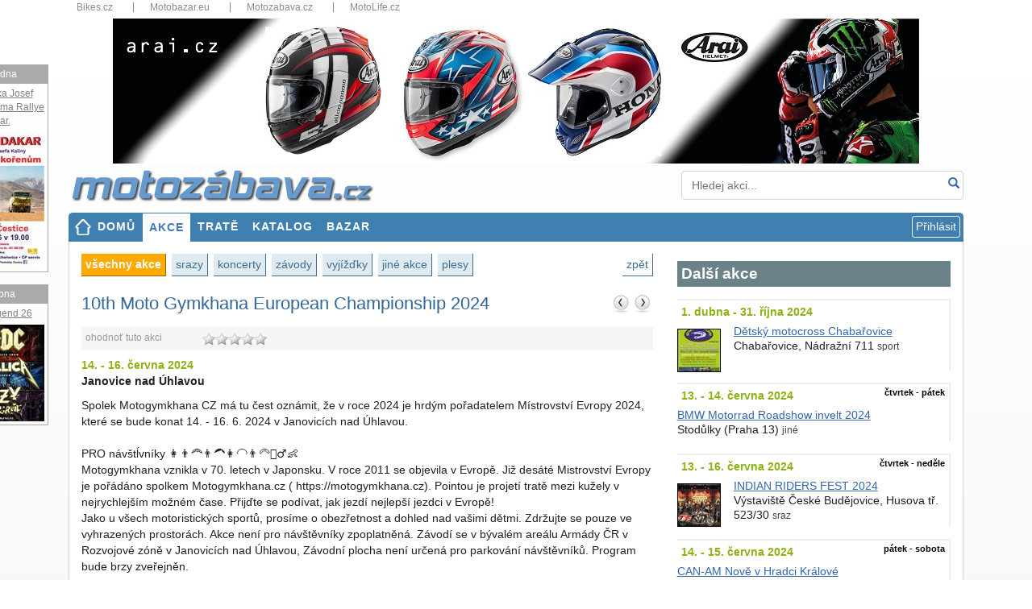

--- FILE ---
content_type: text/html; charset=utf-8
request_url: https://www.motozabava.cz/kalendar-akci/10th-moto-gymkhana-european-championship-2024_44324
body_size: 54802
content:


<!DOCTYPE html>
<html xmlns="http://www.w3.org/1999/xhtml" lang="cs">
<head><meta charset="utf-8" /><meta name="viewport" content="width=device-width, initial-scale=1, shrink-to-fit=no" /><meta name="description" content="Spolek Motogymkhana CZ má tu čest oznámit, že v roce 2024 je hrdým pořadatelem Místrovství Evropy 2024, které se bude konat 14. - 16. 6. 2024 v Janovi" /><meta name="keywords" content="motorkářský,sraz,motrkářské akce,moto,party,moto sraz,akce,cestování,kalendář,mapa" /><meta name="author" content="Bikes Media, s.r.o" /><meta name="googlebot" content="noindex, nofollow" /><meta name="robots" content="noindex, nofollow" /><title>
10th Moto Gymkhana European Championship 2024 - kalendář akcí - motozábava.cz
</title><link rel="icon" href="../favicon.ico" /><link href="../assets/bootstrap/css/bootstrap.min.css?v=4.3.1" rel="stylesheet" /><link href="../assets/jquery-ui/jquery-ui.min.css?v=3.4.0" rel="stylesheet" /><link href="../assets/css/glyphicon.css" rel="stylesheet" /><link href="../assets/css/font-awesome.min.css" rel="stylesheet" /><link href="../css/layout2019.min.css?v=4" rel="stylesheet" />
<style>
.modal-body { max-height: calc(100vh - 260px); overflow-y: scroll; }
.ad650 a { display:block; margin-bottom: 15px; }
</style>
<script async src="https://www.googletagmanager.com/gtag/js?id=G-13TFV5HT8J"></script>
<script>
window.dataLayer = window.dataLayer || [];
function gtag() { dataLayer.push(arguments); }
gtag('js', new Date());
gtag('config', 'G-13TFV5HT8J');
gtag('consent', 'default', { ad_storage: 'denied' });
</script>
<script async src="//re.bikes.cz/delivery/asyncjs.php"></script>
<!--[if lt IE 9]>
<script>
document.createElement('header');
document.createElement('nav');
document.createElement('section');
document.createElement('article');
document.createElement('aside');
document.createElement('footer');
</script>
<![endif]-->
<link href="/assets/fancyBox3/jquery.fancybox.min.css" rel="stylesheet" />
<style>
ins img { width:100%; height:auto; }
</style>


<script src="/assets/jquery/jquery-3.4.0.min.js"></script>
<script async src="https://pagead2.googlesyndication.com/pagead/js/adsbygoogle.js"></script>
</head>
<body>
<script type="text/javascript">
var hovno = 'txtSearch';
</script>
<form method="post" action="./10th-moto-gymkhana-european-championship-2024_44324" onsubmit="javascript:return WebForm_OnSubmit();" id="form1">


<script type="text/javascript">
//<![CDATA[
var theForm = document.forms['form1'];
if (!theForm) {
theForm = document.form1;
}
function __doPostBack(eventTarget, eventArgument) {
if (!theForm.onsubmit || (theForm.onsubmit() != false)) {
theForm.__EVENTTARGET.value = eventTarget;
theForm.__EVENTARGUMENT.value = eventArgument;
theForm.submit();
}
}
//]]>
</script>


<script src="/WebResource.axd?d=pynGkmcFUV13He1Qd6_TZKNXfbylaoIlcwhpN09WF55ZOtk0aclEVJu2vfqVpO_DLpi4-qw5g8wdgUvqzaJpSg2&amp;t=638901608248157332" type="text/javascript"></script>


<script src="/ScriptResource.axd?d=nv7asgRUU0tRmHNR2D6t1LgJ0_iDhVkusORrNnJwmG2I7M3bx8c1DxPfhT1fBYEwWyvEwN1KBJIJGMB99NB4slAellomo_Rc1rljhfB2lPf_nf6djpwpFA934g4mVFODrBtfLeQNn3ENJNrH0JxhQQ2&amp;t=ffffffff93d1c106" type="text/javascript"></script>
<script src="/ScriptResource.axd?d=x6wALODbMJK5e0eRC_p1LalPm5pHR1zxi7KgU_w5La9repQ-pdmFqwf8fVJ4jsCnEgXC1gVp_ctA-_t9iD7G3cXM2kmx35QkxE1IOMh7pqUu2Ddvt8BzwYrYhsMH9otI0&amp;t=7c776dc1" type="text/javascript"></script>
<script src="/ScriptResource.axd?d=P5lTttoqSeZXoYRLQMIScOeFpKFjdnBlWgMJO1IHtjz_e8vZdXMylZHEP-E6EDiXjRfmQABFTplxiGjqAlOPoKaD5e93snFLbU9Eo1TNWB5qdQJq8DnnA7QFpItKBtfi0&amp;t=7c776dc1" type="text/javascript"></script>
<script type="text/javascript">
//<![CDATA[
function WebForm_OnSubmit() {
if (typeof(ValidatorOnSubmit) == "function" && ValidatorOnSubmit() == false) return false;
return true;
}
//]]>
</script>

<div class="aspNetHidden">

<input type="hidden" name="__VIEWSTATEGENERATOR" id="__VIEWSTATEGENERATOR" value="0B4A22BA" />
<input type="hidden" name="__EVENTVALIDATION" id="__EVENTVALIDATION" value="y/xmq8WRfQjJmJBojolWTy9E+5obS0R01xe61mIskspVxG3p1EwnZRpDvfyL7ZMIxsRn9b1t5SU2/BRH1e3tkW0zvg3XG0CubuNW3WsCPd2mBlf1Z77eAZVwN+7bGGZhmYdK2o/6/[base64]" />
</div>
<script type="text/javascript">
//<![CDATA[
Sys.WebForms.PageRequestManager._initialize('ctl00$ctl00$ScriptManager1', 'form1', ['tctl00$ctl00$body$cphContent$ctl00','body_cphContent_ctl00'], [], [], 90, 'ctl00$ctl00');
//]]>
</script>


<div style="overflow-y:hidden">
<div class="container" style="position:relative">
<div class="topbar d-none d-sm-block">
<nav>
<ul>
<li class="dropdown-title"><a href="https://www.bikes.cz/" title="Katalog" target="_blank">Bikes.cz</a></li>
<li class="dropdown-title"><a href="https://www.motobazar.eu/" title="Motobazar EU" target="_blank">Motobazar.eu</a></li>
<li class="dropdown-title"><a href="https://www.motozabava.cz/" title="Motozábava" target="_blank">Motozabava.cz</a></li>
<li class="dropdown-title"><a href="http://www.motolife.cz/" title="iCMN.cz" target="_blank">MotoLife.cz</a></li>
</ul>
<div class="clearfix"></div>
</nav>
</div>

<div id="bannerTop">
<ins data-revive-zoneid="6" data-revive-id="db5860641a95710a48d55ec671021854"></ins>
</div>

<header>
<div class="row">
<div class="col-md-7 col-lg-8">
<a href="/" id="aHome" title="Motozábava - motorkáři se baví"><img src="/images/motozabavablue.png" alt="Motozábava.cz | Motorkáři se baví" /></a>
</div>
<div class="col-md-5 col-lg-4 mt-1 form-group search" onkeypress="javascript:return WebForm_FireDefaultButton(event, &#39;lnkSearch&#39;)">
<input name="ctl00$ctl00$txtSearch" type="text" id="txtSearch" class="form-control" placeholder="Hledej akci..." autocomplete="off" />
<a id="lnkSearch" class="clickable" href="javascript:__doPostBack(&#39;ctl00$ctl00$lnkSearch&#39;,&#39;&#39;)"><i class="glyphicon glyphicon-search"></i></a>
</div>
<div class="cleaner"></div>
</div>
</header>
<nav class="navbar navbar-expand-md navbar-dark">
<div class="container">
<button class="navbar-toggler float-right mb-2" style="background-color:#4080b0" type="button" data-toggle="collapse" data-target="#navbarResponsive" aria-controls="navbarResponsive" aria-expanded="false" aria-label="Toggle navigation">
<span class="navbar-toggler-icon"></span>
</button>
<div id="navbarResponsive" class="collapse navbar-collapse">
<ul id="menu" class="navbar-nav ml-auto">
<li class="nav-item btn-xs-block"><a id="hlMenuMain" title="Hlavní stránka" class="nav-link home" href="../">DOMŮ</a></li>
<li class="nav-item"><a id="hlKalendar" title="Motorkářské srazy, vyjížďky..." class="nav-link active" href="../kalendar-akci">AKCE</a></li>
<li class="nav-item"><a id="hlTrate" title="Motocyklové tratě" class="nav-link" href="../trate">TRATĚ</a></li>
<li class="nav-item"><a id="hlMotorky" title="Otevřený katalog motocyklů" class="nav-link" href="https://www.bikes.cz/motorky">KATALOG</a></li>
<li class="nav-item"><a href="https://www.bikes.cz/motocykly-prodej" class="nav-link" title="Motoinzerce a bazary">BAZAR</a></li>
<li class="nav-item ml-auto dropdown">
<script type="text/javascript">
var prihlaseni = function () {
$('.prihlaseni').show(500);
$('#Login1_HeadLoginView_Login1_UserName').focus();
}
</script>

<input type="button" class="btn btn-outline-light btn-xs" value="Přihlásit" onclick="prihlaseni()">
<div id="prihlaseni" class="prihlaseni" style="display:none">
<div class="top"><strong>Přihlášení do webu</strong><a class="zavrit" href="javascript:void(0);" onclick="$('.prihlaseni').hide(500);"><img src="../images/buttony/zavrit.gif" alt="zavřít" width="24" height="24" /></a></div>
<div class="insidetext">
<table id="Login1_HeadLoginView_Login1" cellspacing="0" cellpadding="0" style="width:100%;border-collapse:collapse;">
<tr>
<td>
<div onkeypress="javascript:return WebForm_FireDefaultButton(event, &#39;Login1_HeadLoginView_Login1_LoginButton&#39;)">
<div class="cele">
<table>
<tr>
<td>Uživatel:</td>
<td>
<span id="Login1_HeadLoginView_Login1_UserNameRequired" title="Zadejte nick." style="visibility:hidden;">*</span>
<input name="ctl00$ctl00$Login1$HeadLoginView$Login1$UserName" type="text" maxlength="50" id="Login1_HeadLoginView_Login1_UserName" AutoComplete="username" style="width:175px;" /></td>
</tr>
<tr>
<td>Heslo:</td>
<td>
<span id="Login1_HeadLoginView_Login1_PasswordRequired" title="Zadejte heslo." style="visibility:hidden;">*</span>
<input name="ctl00$ctl00$Login1$HeadLoginView$Login1$Password" type="password" id="Login1_HeadLoginView_Login1_Password" style="width:175px;" /></td>
</tr>
</table>
<span id="Login1_HeadLoginView_Login1_FailureText" style="font-weight:bold;padding: 5px; color: #f00;"></span>
</div>
<div style="text-align: center">
<a id="Login1_HeadLoginView_Login1_LoginButton" class="pokracovat" href="javascript:WebForm_DoPostBackWithOptions(new WebForm_PostBackOptions(&quot;ctl00$ctl00$Login1$HeadLoginView$Login1$LoginButton&quot;, &quot;&quot;, true, &quot;Login2&quot;, &quot;&quot;, false, true))">Přihlásit</a>
</div>
</div>
<div class="mt-4">
<a href="/novy-uzivatel?ReturnUrl=%2fkalendar-akci%2f10th-moto-gymkhana-european-championship-2024_44324" id="Login1_HeadLoginView_Login1_aNovyUzivatel">Nový uživatel</a><br />
<a href="/obnoveni-hesla?ReturnUrl=%2fkalendar-akci%2f10th-moto-gymkhana-european-championship-2024_44324" id="Login1_HeadLoginView_Login1_aObnoveniHesla">Zapomenuté heslo</a>
</div>
<br />
<br />
<fieldset class="open-auth-providers">
<legend>Přihlášení přes Facebook</legend>
<a id="Login1_HeadLoginView_Login1_OpenAuthLogin_lbFacebook" title="Přihlášení přes Facebook" href="javascript:__doPostBack(&#39;ctl00$ctl00$Login1$HeadLoginView$Login1$OpenAuthLogin$lbFacebook&#39;,&#39;&#39;)"><img src="../images/buttony/fblogin.png" alt="fb login" /></a>
</fieldset>
</td>
</tr>
</table>
</div>
</div>
</li>
</ul>
</div>
<div class="cleaner"></div>
</div>
</nav>
<div class="content">
<div class="row" style="margin:0">
<div class="col-md-8">
<div id="hmenus">
<a id="body_hlBack" title="Zpět" class="fr" href="/kalendar-akci">zpět</a>
<ul>
<li><a id="body_hlVse" class="active" href="/kalendar-akci">Všechny akce</a></li>
<li>
<a id="body_repeaterKategorie_HyperLink1_0" title="Zobrazit všechny srazy" href="../moto-srazy">Srazy</a>
</li>
<li>
<a id="body_repeaterKategorie_HyperLink1_1" title="Zobrazit všechny koncerty" href="../moto-koncerty">Koncerty</a>
</li>
<li>
<a id="body_repeaterKategorie_HyperLink1_2" title="Zobrazit všechny závody" href="../moto-zavody">Závody</a>
</li>
<li>
<a id="body_repeaterKategorie_HyperLink1_3" title="Zobrazit všechny vyjížďky" href="../moto-vyjizdky">Vyjížďky</a>
</li>
<li>
<a id="body_repeaterKategorie_HyperLink1_4" title="Zobrazit všechny jiné akce" href="../moto-jine">Jiné akce</a>
</li>
<li>
<a id="body_repeaterKategorie_HyperLink1_5" title="Zobrazit všechny plesy" href="../moto-plesy">Plesy</a>
</li>
</ul>
<div class="cleaner"></div>            
</div>
<div id="subNav">
</div>

<div id="detail">
<div style="width:50px; height:25px; float:right;">
<a id="body_cphContent_hypPrev" title="&lt;&lt; Předchozí akce" class="btnPrev" href="/kalendar-akci/44323/14-triprstacka-motoparba-kretin"></a>
<a id="body_cphContent_hypNext" title="Následující akce >>" class="btnNext" href="/kalendar-akci/44314/junior-mx-kids-2024-dobrany-acr-220-354"></a>
</div>
<h1 id="body_cphContent_h2Name">10th Moto Gymkhana European Championship 2024</h1>
<div id="body_cphContent_ctl00">
<div class="ratingbox clearfix">
<ul style="float: left; color: #999; font-size: 0.85em;">
<li>ohodnoť tuto akci</li>
</ul>
<div style="float: left;">
<ul class="rating nostar" style="margin-left: 50px;">
<li class="one"><a id="body_cphContent_LinkButton1" title="Cože?!" href="javascript:__doPostBack(&#39;ctl00$ctl00$body$cphContent$LinkButton1&#39;,&#39;&#39;)">1</a></li>
<li class="two"><a id="body_cphContent_LinkButton2" title="Nic moc." href="javascript:__doPostBack(&#39;ctl00$ctl00$body$cphContent$LinkButton2&#39;,&#39;&#39;)">2</a></li>
<li class="three"><a id="body_cphContent_LinkButton3" title="Ušlo to." href="javascript:__doPostBack(&#39;ctl00$ctl00$body$cphContent$LinkButton3&#39;,&#39;&#39;)">3</a></li>
<li class="four"><a id="body_cphContent_LinkButton4" title="Líbilo se." href="javascript:__doPostBack(&#39;ctl00$ctl00$body$cphContent$LinkButton4&#39;,&#39;&#39;)">4</a></li>
<li class="five"><a id="body_cphContent_LinkButton5" title="Super!!!" href="javascript:__doPostBack(&#39;ctl00$ctl00$body$cphContent$LinkButton5&#39;,&#39;&#39;)">5</a></li>
</ul>
</div>
<div class="floatr" style="margin-right: 8px; color: #999; font-size: 0.85em;">
</div>
<div class="cleaner"></div>
</div>
</div>
<div style="clear:both;"></div>
<span style="color:#8cb214;font-weight:bold;">14. - 16. června 2024</span><br />

<strong id="body_cphContent_txtPlace">Janovice nad &#218;hlavou</strong>

<p class="text">
Spolek Motogymkhana CZ m&#225; tu čest ozn&#225;mit, že v roce 2024 je hrd&#253;m pořadatelem M&#237;strovstv&#237; Evropy 2024, kter&#233; se bude konat 14. - 16. 6. 2024 v Janovic&#237;ch nad &#218;hlavou.<br />
<br />
PRO n&#225;vštĺvn&#237;ky &#128105;&#128104;‍&#129456;&#128104;‍&#129457;&#128105;‍&#129458;&#128104;‍&#129459;&#128113;‍♂️&#128118;<br />
Motogymkhana vznikla v 70. letech v Japonsku. V roce 2011 se objevila v Evropě. Již des&#225;t&#233; Mistrovstv&#237; Evropy je poř&#225;d&#225;no spolkem Motogymkhana.cz ( https://motogymkhana.cz). Pointou je projet&#237; tratě mezi kužely v nejrychlejš&#237;m možn&#233;m čase. Přijďte se pod&#237;vat, jak jezd&#237; nejlepš&#237; jezdci v Evropě!<br />
Jako u všech motoristick&#253;ch sportů, pros&#237;me o obezřetnost a dohled nad vašimi dětmi. Zdržujte se pouze ve vyhrazen&#253;ch prostor&#225;ch. Akce nen&#237; pro n&#225;vštěvn&#237;ky zpoplatněn&#225;. Z&#225;vod&#237; se v b&#253;val&#233;m are&#225;lu Arm&#225;dy ČR v Rozvojov&#233; z&#243;ně v Janovic&#237;ch nad &#218;hlavou, Z&#225;vodn&#237; plocha nen&#237; určen&#225; pro parkov&#225;n&#237; n&#225;vštěvn&#237;ků. Program bude brzy zveřejněn.<br />
<br />
PRO z&#225;vodn&#237;ky &#127949;<br />
Mistrovstv&#237; Evropy pro rok 2024 host&#237; Česk&#225; republika, proto v&#225;s zveme 14. – 16. 6. 2024 do Janovic nad &#218;hlavou. Akce se bude konat na rozs&#225;hl&#233; ploše b&#253;val&#233;ho vojensk&#233;ho are&#225;lu. V&#237;ce informac&#237; o programu, pravidlech, možnostech ubytov&#225;n&#237; a poplatc&#237;ch bude zveřejněno co nejdř&#237;ve.<br />
Sledovat n&#225;s můžete v soukromě skupině: https://www.faceboo...oups/354070206630623<br />
Ofici&#225;ln&#237; str&#225;nka a registračn&#237; formul&#225;ř: https://tinyurl.com/3w2wtr6w<br /><br />
Kategorie: <strong>závody</strong><br />
<a href="http:// https://motogymkhana.cz" target="_blank">web akce</a>
</p>

<div style="clear:both;"></div>

<div class="linecont">
<div id="body_cphContent_divOrganizer" class="unit size1of2 lastUnit">
<div class="mar10">
<h4 class="center">Pořádá</h4>
<div class="pad10 bglightgrey">
<strong>Moto Gymkhana Czech Republic z.s.</strong><br />
</div>
</div>
</div>
</div>
<div class="clear"></div>

<div style="clear:both;"></div>
<div></div>
<div>
</div>
<div></div>
<div>
</div>

<br />
<div style="text-align: right; padding-right: 20px;">
<a id="body_cphContent_HyperlinkZpet" title="Zpět" href="/kalendar-akci">zpět na přehled akcí</a>
</div>
<br />
<div class="clear pt-4"></div>
<ins class="adsbygoogle"
style="display:block; text-align:center;"
data-ad-layout="in-article"
data-ad-format="fluid"
data-ad-client="ca-pub-6333692739809935"
data-ad-slot="3419356363" data-restrict-data-processing="1"></ins>
<script>
(adsbygoogle = window.adsbygoogle || []).push({});
</script>
</div>
<script type="application/ld+json">
{
"@context": "http://schema.org/",
"@type": "Event",
"name": "10th Moto Gymkhana European Championship 2024",
"description": "Spolek Motogymkhana CZ m&#225; tu čest ozn&#225;mit, že v roce 2024 je hrd&#253;m pořadatelem M&#237;strovstv&#237; Evropy 2024, kter&#233; se bude konat 14. - 16. 6. 2024 v Janovic&#237;ch nad &#218;hlavou.<br />
<br />
PRO n&#225;vštĺvn&#237;ky &#128105;&#128104;‍&#129456;&#128104;‍&#129457;&#128105;‍&#129458;&#128104;‍&#129459;&#128113;‍♂️&#128118;<br />
Motogymkhana vznikla v 70. letech v Japonsku. V roce 2011 se objevila v Evropě. Již des&#225;t&#233; Mistrovstv&#237; Evropy je poř&#225;d&#225;no spolkem Motogymkhana.cz ( https://motogymkhana.cz). Pointou je projet&#237; tratě mezi kužely v nejrychlejš&#237;m možn&#233;m čase. Přijďte se pod&#237;vat, jak jezd&#237; nejlepš&#237; jezdci v Evropě!<br />
Jako u všech motoristick&#253;ch sportů, pros&#237;me o obezřetnost a dohled nad vašimi dětmi. Zdržujte se pouze ve vyhrazen&#253;ch prostor&#225;ch. Akce nen&#237; pro n&#225;vštěvn&#237;ky zpoplatněn&#225;. Z&#225;vod&#237; se v b&#253;val&#233;m are&#225;lu Arm&#225;dy ČR v Rozvojov&#233; z&#243;ně v Janovic&#237;ch nad &#218;hlavou, Z&#225;vodn&#237; plocha nen&#237; určen&#225; pro parkov&#225;n&#237; n&#225;vštěvn&#237;ků. Program bude brzy zveřejněn.<br />
<br />
PRO z&#225;vodn&#237;ky &#127949;<br />
Mistrovstv&#237; Evropy pro rok 2024 host&#237; Česk&#225; republika, proto v&#225;s zveme 14. – 16. 6. 2024 do Janovic nad &#218;hlavou. Akce se bude konat na rozs&#225;hl&#233; ploše b&#253;val&#233;ho vojensk&#233;ho are&#225;lu. V&#237;ce informac&#237; o programu, pravidlech, možnostech ubytov&#225;n&#237; a poplatc&#237;ch bude zveřejněno co nejdř&#237;ve.<br />
Sledovat n&#225;s můžete v soukromě skupině: https://www.faceboo...oups/354070206630623<br />
Ofici&#225;ln&#237; str&#225;nka a registračn&#237; formul&#225;ř: https://tinyurl.com/3w2wtr6w",
"startDate": "2024-06-14",
"endDate": "2024-06-16",
"location": {
"@type": "Place",
"name": "Kategorie: závody",
"address": "Janovice nad Úhlavou"
}
}
</script>


</div>
<div class="col-md-4">
<div class="mb-4">
<ins data-revive-zoneid="30" data-revive-id="db5860641a95710a48d55ec671021854"></ins>
</div>
<div id="vypisAkci">
<script type="text/javascript">
function celyText(kratkyText, dlouhyText, prepinaciText) {
if (document.getElementById(kratkyText).style.display == "none") {
document.getElementById(kratkyText).style.display = "block";
document.getElementById(dlouhyText).style.display = "none";
document.getElementById(prepinaciText).innerHTML = "celý text &raquo;";
}
else {
document.getElementById(kratkyText).style.display = "none";
document.getElementById(dlouhyText).style.display = "block";
document.getElementById(prepinaciText).innerHTML = "&laquo; zkrácený text";
}
}
</script>
<div id="body_cphRightMenu_calListEvents1_divNadpisPlus" class="nadpis">Další akce</div>
<div id="body_cphRightMenu_calListEvents1_repeaterCalendarListEventsSimple_PanelDatum_0" class="regionHeader">
<div class="regionHeaderTitle">1. dubna - 31. října 2024</div>
<div class="regionHeaderExtendedInfo">
<strong></strong><br />
</div>
<div class="cleaner"></div>
</div>
<div id="body_cphRightMenu_calListEvents1_repeaterCalendarListEventsSimple_divItem_0" class="eventItem">
<img src="/photo/img_2444O1404O457011O33O1639441OIO04507O0845O4.jpg" alt="Dětský motocross Chabařovice" />
<a id="body_cphRightMenu_calListEvents1_repeaterCalendarListEventsSimple_hypName_0" href="/kalendar-akci/43118/detsky-motocross-chabarovice">Dětský motocross Chabařovice</a><br />
Chabařovice, Nádražní 711
<span class="eventItemCategory">Sport</span>
<div class="cleaner"></div>
</div>
<div id="body_cphRightMenu_calListEvents1_repeaterCalendarListEventsSimple_PanelDatum_1" class="regionHeader">
<div class="regionHeaderTitle">13. - 14. června 2024</div>
<div class="regionHeaderExtendedInfo">
<strong>čtvrtek - pátek</strong><br />
</div>
<div class="cleaner"></div>
</div>
<div id="body_cphRightMenu_calListEvents1_repeaterCalendarListEventsSimple_divItem_1" class="eventItem noimg">
<a id="body_cphRightMenu_calListEvents1_repeaterCalendarListEventsSimple_hypName_1" href="/kalendar-akci/44320/bmw-motorrad-roadshow-invelt-2024">BMW Motorrad Roadshow invelt 2024</a><br />
Stodůlky (Praha 13)
<span class="eventItemCategory">Jiné</span>
<div class="cleaner"></div>
</div>
<div id="body_cphRightMenu_calListEvents1_repeaterCalendarListEventsSimple_PanelDatum_2" class="regionHeader">
<div class="regionHeaderTitle">13. - 16. června 2024</div>
<div class="regionHeaderExtendedInfo">
<strong>čtvrtek - neděle</strong><br />
</div>
<div class="cleaner"></div>
</div>
<div id="body_cphRightMenu_calListEvents1_repeaterCalendarListEventsSimple_divItem_2" class="eventItem">
<img src="/photo/img_2444O1404O487403O33O1748433OIO04507O0845O4.jpg" alt="INDIAN RIDERS FEST 2024" />
<a id="body_cphRightMenu_calListEvents1_repeaterCalendarListEventsSimple_hypName_2" href="/kalendar-akci/44350/indian-riders-fest-2024">INDIAN RIDERS FEST 2024</a><br />
Výstaviště České Budějovice, Husova tř. 523/30
<span class="eventItemCategory">Sraz</span>
<div class="cleaner"></div>
</div>
<div id="body_cphRightMenu_calListEvents1_repeaterCalendarListEventsSimple_PanelDatum_3" class="regionHeader">
<div class="regionHeaderTitle">14. - 15. června 2024</div>
<div class="regionHeaderExtendedInfo">
<strong>pátek - sobota</strong><br />
</div>
<div class="cleaner"></div>
</div>
<div id="body_cphRightMenu_calListEvents1_repeaterCalendarListEventsSimple_divItem_3" class="eventItem noimg">
<a id="body_cphRightMenu_calListEvents1_repeaterCalendarListEventsSimple_hypName_3" href="/kalendar-akci/44325/can-am-nove-v-hradci-kralove">CAN-AM Nově v Hradci Králové</a><br />
Hradec Králové
<span class="eventItemCategory">Jiné</span>
<div class="cleaner"></div>
</div>
<div id="body_cphRightMenu_calListEvents1_repeaterCalendarListEventsSimple_PanelDatum_4" class="regionHeader">
<div class="regionHeaderTitle">14. - 16. června 2024</div>
<div class="regionHeaderExtendedInfo">
<strong>pátek - neděle</strong><br />
</div>
<div class="cleaner"></div>
</div>
<div id="body_cphRightMenu_calListEvents1_repeaterCalendarListEventsSimple_divItem_4" class="eventItem noimg">
<a id="body_cphRightMenu_calListEvents1_repeaterCalendarListEventsSimple_hypName_4" href="/kalendar-akci/44321/wsbk-2024-misano-italie">WSBK 2024 - Misano, Itálie</a><br />
Misano (Emilia-Romagna)
<span class="eventItemCategory">Závod</span>
<div class="cleaner"></div>
</div>
<div id="body_cphRightMenu_calListEvents1_repeaterCalendarListEventsSimple_divSep_4" class="separator"></div>
<div id="body_cphRightMenu_calListEvents1_repeaterCalendarListEventsSimple_divItem_5" class="eventItem noimg">
<a id="body_cphRightMenu_calListEvents1_repeaterCalendarListEventsSimple_hypName_5" href="/kalendar-akci/44322/biker-s-fest-vol-2">Biker's Fest vol.2</a><br />
Český Krumlov
<span class="eventItemCategory">Sraz</span>
<div class="cleaner"></div>
</div>
<div id="body_cphRightMenu_calListEvents1_repeaterCalendarListEventsSimple_divSep_5" class="separator"></div>
<div id="body_cphRightMenu_calListEvents1_repeaterCalendarListEventsSimple_divItem_6" class="eventItem noimg">
<a id="body_cphRightMenu_calListEvents1_repeaterCalendarListEventsSimple_hypName_6" href="/kalendar-akci/44323/14-triprstacka-motoparba-kretin">14. Tříprsťácká motopařba Křetín</a><br />
Křetín
<span class="eventItemCategory">Sraz</span>
<div class="cleaner"></div>
</div>
<div id="body_cphRightMenu_calListEvents1_repeaterCalendarListEventsSimple_PanelDatum_7" class="regionHeader">
<div class="regionHeaderTitle">15. června 2024</div>
<div class="regionHeaderExtendedInfo">
<strong>sobota</strong><br />
</div>
<div class="cleaner"></div>
</div>
<div id="body_cphRightMenu_calListEvents1_repeaterCalendarListEventsSimple_divItem_7" class="eventItem noimg">
<a id="body_cphRightMenu_calListEvents1_repeaterCalendarListEventsSimple_hypName_7" href="/kalendar-akci/44314/junior-mx-kids-2024-dobrany-acr-220-354">Junior MX Kids 2024 Dobřany - AČR 220/354</a><br />
Dobřany
<span class="eventItemCategory">Závod</span>
<div class="cleaner"></div>
</div>
<div id="body_cphRightMenu_calListEvents1_repeaterCalendarListEventsSimple_divSep_7" class="separator"></div>
<div id="body_cphRightMenu_calListEvents1_repeaterCalendarListEventsSimple_divItem_8" class="eventItem noimg">
<a id="body_cphRightMenu_calListEvents1_repeaterCalendarListEventsSimple_hypName_8" href="/kalendar-akci/44318/testovaci-den-qjmotor-k2moto-vrbova-praha">Testovací den QJMotor  – K2moto Vrbova Praha</a><br />
Braník
<span class="eventItemCategory">Jiné</span>
<div class="cleaner"></div>
</div>
<div id="body_cphRightMenu_calListEvents1_repeaterCalendarListEventsSimple_divSep_8" class="separator"></div>
<div id="body_cphRightMenu_calListEvents1_repeaterCalendarListEventsSimple_divItem_9" class="eventItem noimg">
<a id="body_cphRightMenu_calListEvents1_repeaterCalendarListEventsSimple_hypName_9" href="/kalendar-akci/44326/vfr-meet-2024">VFR Meet 2024</a><br />
Havlíčkův Brod
<span class="eventItemCategory">Sraz</span>
<div class="cleaner"></div>
</div>
<div id="body_cphRightMenu_calListEvents1_repeaterCalendarListEventsSimple_divSep_9" class="separator"></div>
<div id="body_cphRightMenu_calListEvents1_repeaterCalendarListEventsSimple_divItem_10" class="eventItem noimg">
<a id="body_cphRightMenu_calListEvents1_repeaterCalendarListEventsSimple_hypName_10" href="/kalendar-akci/44327/fmx-show-v-bucovicich-na-namesti">FMX show v Bučovicích na náměstí</a><br />
Bučovice
<span class="eventItemCategory">Jiné</span>
<div class="cleaner"></div>
</div>
<div id="body_cphRightMenu_calListEvents1_repeaterCalendarListEventsSimple_divSep_10" class="separator"></div>
<div id="body_cphRightMenu_calListEvents1_repeaterCalendarListEventsSimple_divItem_11" class="eventItem noimg">
<a id="body_cphRightMenu_calListEvents1_repeaterCalendarListEventsSimple_hypName_11" href="/kalendar-akci/44329/6-dual-sport-offroad-vyjizdka-v-kralovehradeckem-kraji">6. DUAL-sport offroad vyjížďka v Královehradeckém kraji</a><br />
Vrchlabí
<span class="eventItemCategory">Vyjížďka</span>
<div class="cleaner"></div>
</div>
<div id="body_cphRightMenu_calListEvents1_repeaterCalendarListEventsSimple_divSep_11" class="separator"></div>
<div id="body_cphRightMenu_calListEvents1_repeaterCalendarListEventsSimple_divItem_12" class="eventItem noimg">
<a id="body_cphRightMenu_calListEvents1_repeaterCalendarListEventsSimple_hypName_12" href="/kalendar-akci/44333/hostice-bavorov">Hoštice,Bavorov</a><br />
Karlovy Vary)
<span class="eventItemCategory">Vyjížďka</span>
<div class="cleaner"></div>
</div>
<div id="body_cphRightMenu_calListEvents1_repeaterCalendarListEventsSimple_divSep_12" class="separator"></div>
<div id="body_cphRightMenu_calListEvents1_repeaterCalendarListEventsSimple_divItem_13" class="eventItem noimg">
<a id="body_cphRightMenu_calListEvents1_repeaterCalendarListEventsSimple_hypName_13" href="/kalendar-akci/44336/chopperstart-303-burtova">Chopperstart 303 - Buřtová</a><br />
Černá za Bory
<span class="eventItemCategory">Sraz</span>
<div class="cleaner"></div>
</div>
<div id="body_cphRightMenu_calListEvents1_repeaterCalendarListEventsSimple_PanelDatum_14" class="regionHeader">
<div class="regionHeaderTitle">15. - 16. června 2024</div>
<div class="regionHeaderExtendedInfo">
<strong>sobota - neděle</strong><br />
</div>
<div class="cleaner"></div>
</div>
<div id="body_cphRightMenu_calListEvents1_repeaterCalendarListEventsSimple_divItem_14" class="eventItem noimg">
<a id="body_cphRightMenu_calListEvents1_repeaterCalendarListEventsSimple_hypName_14" href="/kalendar-akci/44328/mymotoparty-iii">Mymotopárty III</a><br />
Drahanovice
<span class="eventItemCategory">Sraz</span>
<div class="cleaner"></div>
</div>
<div id="body_cphRightMenu_calListEvents1_repeaterCalendarListEventsSimple_divSep_14" class="separator"></div>
<div id="body_cphRightMenu_calListEvents1_repeaterCalendarListEventsSimple_divItem_15" class="eventItem noimg">
<a id="body_cphRightMenu_calListEvents1_repeaterCalendarListEventsSimple_hypName_15" href="/kalendar-akci/44330/beneficni-motoparty-2024">Benefiční Motopárty 2024</a><br />
Novosedly
<span class="eventItemCategory">Párty</span>
<div class="cleaner"></div>
</div>
<div id="body_cphRightMenu_calListEvents1_repeaterCalendarListEventsSimple_divSep_15" class="separator"></div>
<div id="body_cphRightMenu_calListEvents1_repeaterCalendarListEventsSimple_divItem_16" class="eventItem noimg">
<a id="body_cphRightMenu_calListEvents1_repeaterCalendarListEventsSimple_hypName_16" href="/kalendar-akci/44331/sternbersky-bermudsky-trojuhelnik-viii-rocnik">Šternberský bermudský trojúhelník  VIII. ročník</a><br />
Hlásnice
<span class="eventItemCategory">Závod</span>
<div class="cleaner"></div>
</div>
<div id="body_cphRightMenu_calListEvents1_repeaterCalendarListEventsSimple_divSep_16" class="separator"></div>
<div id="body_cphRightMenu_calListEvents1_repeaterCalendarListEventsSimple_divItem_17" class="eventItem noimg">
<a id="body_cphRightMenu_calListEvents1_repeaterCalendarListEventsSimple_hypName_17" href="/kalendar-akci/44332/r-j-p-jizda-pravidelnosti">R.J.P. jízda pravidelnosti</a><br />
Horní Lukavice
<span class="eventItemCategory">Závod</span>
<div class="cleaner"></div>
</div>
<div id="body_cphRightMenu_calListEvents1_repeaterCalendarListEventsSimple_divSep_17" class="separator"></div>
<div id="body_cphRightMenu_calListEvents1_repeaterCalendarListEventsSimple_divItem_18" class="eventItem noimg">
<a id="body_cphRightMenu_calListEvents1_repeaterCalendarListEventsSimple_hypName_18" href="/kalendar-akci/44334/motosraz">Motosraz</a><br />
Hošťálková
<span class="eventItemCategory">Sraz</span>
<div class="cleaner"></div>
</div>
<div id="body_cphRightMenu_calListEvents1_repeaterCalendarListEventsSimple_divSep_18" class="separator"></div>
<div id="body_cphRightMenu_calListEvents1_repeaterCalendarListEventsSimple_divItem_19" class="eventItem noimg">
<a id="body_cphRightMenu_calListEvents1_repeaterCalendarListEventsSimple_hypName_19" href="/kalendar-akci/44335/motoway-2024">Motoway 2024</a><br />
Pelhřimov
<span class="eventItemCategory">Sraz</span>
<div class="cleaner"></div>
</div>
<div id="body_cphRightMenu_calListEvents1_repeaterCalendarListEventsSimple_PanelDatum_20" class="regionHeader">
<div class="regionHeaderTitle">16. června 2024</div>
<div class="regionHeaderExtendedInfo">
<strong>neděle</strong><br />
</div>
<div class="cleaner"></div>
</div>
<div id="body_cphRightMenu_calListEvents1_repeaterCalendarListEventsSimple_divItem_20" class="eventItem">
<img src="/photo/img_2444O1404O486765O33O1746145OIO04507O0845O4.jpg" alt="AUTO-MOTO FARMÁŘSKÉ TRHY A VÝSTAVY TUHAŇ" />
<a id="body_cphRightMenu_calListEvents1_repeaterCalendarListEventsSimple_hypName_20" href="/kalendar-akci/44172/auto-moto-farmarske-trhy-a-vystavy-tuhan">AUTO-MOTO FARMÁŘSKÉ TRHY A VÝSTAVY TUHAŇ</a><br />
Tuhaň u Lomnice nad Popelkou (okres Semily) 51251
<span class="eventItemCategory">Burza</span>
<div class="cleaner"></div>
</div>
<div id="body_cphRightMenu_calListEvents1_repeaterCalendarListEventsSimple_divSep_20" class="separator"></div>
<div id="body_cphRightMenu_calListEvents1_repeaterCalendarListEventsSimple_divItem_21" class="eventItem noimg">
<a id="body_cphRightMenu_calListEvents1_repeaterCalendarListEventsSimple_hypName_21" href="/kalendar-akci/44337/vi-dacicka-draci-jizda">VI. Dačická Dračí jízda</a><br />
Dačice I
<span class="eventItemCategory">Sraz</span>
<div class="cleaner"></div>
</div>
<div id="body_cphRightMenu_calListEvents1_repeaterCalendarListEventsSimple_divSep_21" class="separator"></div>
<div id="body_cphRightMenu_calListEvents1_repeaterCalendarListEventsSimple_divItem_22" class="eventItem noimg">
<a id="body_cphRightMenu_calListEvents1_repeaterCalendarListEventsSimple_hypName_22" href="/kalendar-akci/44338/pro-bezpecny-navrat">Pro bezpečný návrat +</a><br />
Ralsko
<span class="eventItemCategory">Jiné</span>
<div class="cleaner"></div>
</div>
<div id="body_cphRightMenu_calListEvents1_repeaterCalendarListEventsSimple_PanelDatum_23" class="regionHeader">
<div class="regionHeaderTitle">20. - 23. června 2024</div>
<div class="regionHeaderExtendedInfo">
<strong>čtvrtek - neděle</strong><br />
</div>
<div class="cleaner"></div>
</div>
<div id="body_cphRightMenu_calListEvents1_repeaterCalendarListEventsSimple_divItem_23" class="eventItem noimg">
<a id="body_cphRightMenu_calListEvents1_repeaterCalendarListEventsSimple_hypName_23" href="/kalendar-akci/44339/sraz-yamaha-gts-1000-kemp-olsovec-jedovnice">Sraz Yamaha GTS 1000 - kemp Olšovec, Jedovnice</a><br />
Jedovnice
<span class="eventItemCategory">Sraz</span>
<div class="cleaner"></div>
</div>
<div id="body_cphRightMenu_calListEvents1_repeaterCalendarListEventsSimple_PanelDatum_24" class="regionHeader">
<div class="regionHeaderTitle">21. - 22. června 2024</div>
<div class="regionHeaderExtendedInfo">
<strong>pátek - sobota</strong><br />
</div>
<div class="cleaner"></div>
</div>
<div id="body_cphRightMenu_calListEvents1_repeaterCalendarListEventsSimple_divItem_24" class="eventItem noimg">
<a id="body_cphRightMenu_calListEvents1_repeaterCalendarListEventsSimple_hypName_24">Track DAY sosnová | Road league</a><br />
Sosnová
<span class="eventItemCategory">Sraz</span>
<div class="cleaner"></div>
</div>
<div id="body_cphRightMenu_calListEvents1_repeaterCalendarListEventsSimple_PanelDatum_25" class="regionHeader">
<div class="regionHeaderTitle">21. - 23. června 2024</div>
<div class="regionHeaderExtendedInfo">
<strong>pátek - neděle</strong><br />
</div>
<div class="cleaner"></div>
</div>
<div id="body_cphRightMenu_calListEvents1_repeaterCalendarListEventsSimple_divItem_25" class="eventItem noimg">
<a id="body_cphRightMenu_calListEvents1_repeaterCalendarListEventsSimple_hypName_25" href="/kalendar-akci/44340/goldwing-vikend">Goldwing víkend</a><br />
Lužany
<span class="eventItemCategory">Sraz</span>
<div class="cleaner"></div>
</div>
<div id="body_cphRightMenu_calListEvents1_repeaterCalendarListEventsSimple_divSep_25" class="separator"></div>
<div id="body_cphRightMenu_calListEvents1_repeaterCalendarListEventsSimple_divItem_26" class="eventItem noimg">
<a id="body_cphRightMenu_calListEvents1_repeaterCalendarListEventsSimple_hypName_26" href="/kalendar-akci/44342/pragovespa-12-rocnik">Pragovespa 12. ročník</a><br />
Praha 8-Troja
<span class="eventItemCategory">Sraz</span>
<div class="cleaner"></div>
</div>
<div id="body_cphRightMenu_calListEvents1_repeaterCalendarListEventsSimple_divSep_26" class="separator"></div>
<div id="body_cphRightMenu_calListEvents1_repeaterCalendarListEventsSimple_divItem_27" class="eventItem noimg">
<a id="body_cphRightMenu_calListEvents1_repeaterCalendarListEventsSimple_hypName_27" href="/kalendar-akci/44343/motosraz-sekerice">MotoSraz Sekeřice</a><br />
Sekeřice
<span class="eventItemCategory">Sraz</span>
<div class="cleaner"></div>
</div>
<div id="body_cphRightMenu_calListEvents1_repeaterCalendarListEventsSimple_divSep_27" class="separator"></div>
<div id="body_cphRightMenu_calListEvents1_repeaterCalendarListEventsSimple_divItem_28" class="eventItem noimg">
<a id="body_cphRightMenu_calListEvents1_repeaterCalendarListEventsSimple_hypName_28" href="/kalendar-akci/44344/sraz-re-podebrady-2024">Sraz RE Poděbrady 2024</a><br />
Poděbrady
<span class="eventItemCategory">Sraz</span>
<div class="cleaner"></div>
</div>
<div id="body_cphRightMenu_calListEvents1_repeaterCalendarListEventsSimple_divSep_28" class="separator"></div>
<div id="body_cphRightMenu_calListEvents1_repeaterCalendarListEventsSimple_divItem_29" class="eventItem noimg">
<a id="body_cphRightMenu_calListEvents1_repeaterCalendarListEventsSimple_hypName_29" href="/kalendar-akci/44351/cruiser-weekend-krkonose">Cruiser Weekend Krkonoše</a><br />
Černý Důl
<span class="eventItemCategory">Jiné</span>
<div class="cleaner"></div>
</div>
<div id="body_cphRightMenu_calListEvents1_repeaterCalendarListEventsSimple_divSep_29" class="separator"></div>
<div id="body_cphRightMenu_calListEvents1_repeaterCalendarListEventsSimple_divItem_30" class="eventItem noimg">
<a id="body_cphRightMenu_calListEvents1_repeaterCalendarListEventsSimple_hypName_30" href="/kalendar-akci/44352/20-setkani-majitelu-honda-vtx-1800-a-1300-a-pratel-vtx">20. setkání majitelů Honda VTX 1800 a 1300 a přátel VTX</a><br />
Kamenný Újezd
<span class="eventItemCategory">Sraz</span>
<div class="cleaner"></div>
</div>
<div id="body_cphRightMenu_calListEvents1_repeaterCalendarListEventsSimple_PanelDatum_31" class="regionHeader">
<div class="regionHeaderTitle">21. - 24. června 2024</div>
<div class="regionHeaderExtendedInfo">
<strong>pátek - pondělí</strong><br />
</div>
<div class="cleaner"></div>
</div>
<div id="body_cphRightMenu_calListEvents1_repeaterCalendarListEventsSimple_divItem_31" class="eventItem noimg">
<a id="body_cphRightMenu_calListEvents1_repeaterCalendarListEventsSimple_hypName_31" href="/kalendar-akci/44341/kurz-motogymkhany">Kurz Motogymkhany</a><br />
Šeberov
<span class="eventItemCategory">Jiné</span>
<div class="cleaner"></div>
</div>
<div id="body_cphRightMenu_calListEvents1_repeaterCalendarListEventsSimple_PanelDatum_32" class="regionHeader">
<div class="regionHeaderTitle">22. června 2024</div>
<div class="regionHeaderExtendedInfo">
<strong>sobota</strong><br />
</div>
<div class="cleaner"></div>
</div>
<div id="body_cphRightMenu_calListEvents1_repeaterCalendarListEventsSimple_divItem_32" class="eventItem noimg">
<a id="body_cphRightMenu_calListEvents1_repeaterCalendarListEventsSimple_hypName_32" href="/kalendar-akci/44345/babetta-ecorace">Babetta Ecorace</a><br />
Lichnov
<span class="eventItemCategory">Závod</span>
<div class="cleaner"></div>
</div>
<div id="body_cphRightMenu_calListEvents1_repeaterCalendarListEventsSimple_divSep_32" class="separator"></div>
<div id="body_cphRightMenu_calListEvents1_repeaterCalendarListEventsSimple_divItem_33" class="eventItem noimg">
<a id="body_cphRightMenu_calListEvents1_repeaterCalendarListEventsSimple_hypName_33" href="/kalendar-akci/44347/ne-motorkari-dpo-2024">NE/motorkáři DPO 2024</a><br />
Ostrava - Třebovice
<span class="eventItemCategory">Sraz</span>
<div class="cleaner"></div>
</div>
<div id="body_cphRightMenu_calListEvents1_repeaterCalendarListEventsSimple_divSep_33" class="separator"></div>
<div id="body_cphRightMenu_calListEvents1_repeaterCalendarListEventsSimple_divItem_34" class="eventItem noimg">
<a id="body_cphRightMenu_calListEvents1_repeaterCalendarListEventsSimple_hypName_34" href="/kalendar-akci/44348/velka-auto-moto-veteran-burza-drahotuse">Velká Auto-Moto-Veteran Burza Drahotuše</a><br />
Drahotuše-Hranice IV
<span class="eventItemCategory">Burza</span>
<div class="cleaner"></div>
</div>
<div id="body_cphRightMenu_calListEvents1_repeaterCalendarListEventsSimple_divSep_34" class="separator"></div>
<div id="body_cphRightMenu_calListEvents1_repeaterCalendarListEventsSimple_divItem_35" class="eventItem noimg">
<a id="body_cphRightMenu_calListEvents1_repeaterCalendarListEventsSimple_hypName_35" href="/kalendar-akci/44353/most-night-ride-v">MOST night RIDE V</a><br />
Most
<span class="eventItemCategory">Vyjížďka</span>
<div class="cleaner"></div>
</div>
<div id="body_cphRightMenu_calListEvents1_repeaterCalendarListEventsSimple_divSep_35" class="separator"></div>
<div id="body_cphRightMenu_calListEvents1_repeaterCalendarListEventsSimple_divItem_36" class="eventItem noimg">
<a id="body_cphRightMenu_calListEvents1_repeaterCalendarListEventsSimple_hypName_36" href="/kalendar-akci/44354/den-otcu">Den otců</a><br />
Staňkovice
<span class="eventItemCategory">Koncert</span>
<div class="cleaner"></div>
</div>
<div id="body_cphRightMenu_calListEvents1_repeaterCalendarListEventsSimple_divSep_36" class="separator"></div>
<div id="body_cphRightMenu_calListEvents1_repeaterCalendarListEventsSimple_divItem_37" class="eventItem noimg">
<a id="body_cphRightMenu_calListEvents1_repeaterCalendarListEventsSimple_hypName_37" href="/kalendar-akci/44358/testovaci-den-qjmotor-nove-zamky-motomaxx">Testovací den QJMotor – Nové Zámky - motomaxx</a><br />
Nové Zámky (Nitranský)
<span class="eventItemCategory">Jiné</span>
<div class="cleaner"></div>
</div>
<div id="body_cphRightMenu_calListEvents1_repeaterCalendarListEventsSimple_PanelDatum_38" class="regionHeader">
<div class="regionHeaderTitle">22. - 23. června 2024</div>
<div class="regionHeaderExtendedInfo">
<strong>sobota - neděle</strong><br />
</div>
<div class="cleaner"></div>
</div>
<div id="body_cphRightMenu_calListEvents1_repeaterCalendarListEventsSimple_divItem_38" class="eventItem noimg">
<a id="body_cphRightMenu_calListEvents1_repeaterCalendarListEventsSimple_hypName_38" href="/kalendar-akci/44346/motosraz-u-pstruha">Motosraz u Pstruha</a><br />
Ohrazenice
<span class="eventItemCategory">Sraz</span>
<div class="cleaner"></div>
</div>
<div id="body_cphRightMenu_calListEvents1_repeaterCalendarListEventsSimple_PanelDatum_39" class="regionHeader">
<div class="regionHeaderTitle">23. června 2024</div>
<div class="regionHeaderExtendedInfo">
<strong>neděle</strong><br />
</div>
<div class="cleaner"></div>
</div>
<div id="body_cphRightMenu_calListEvents1_repeaterCalendarListEventsSimple_divItem_39" class="eventItem noimg">
<a id="body_cphRightMenu_calListEvents1_repeaterCalendarListEventsSimple_hypName_39" href="/kalendar-akci/44355/rychvald-plny-veteranu-rychvald">Rychvald plný veteránů Rychvald</a><br />
Rychvald)
<span class="eventItemCategory">Veterány</span>
<div class="cleaner"></div>
</div>
<div id="body_cphRightMenu_calListEvents1_repeaterCalendarListEventsSimple_PanelDatum_40" class="regionHeader">
<div class="regionHeaderTitle">27. června 2024</div>
<div class="regionHeaderExtendedInfo">
<strong>čtvrtek</strong><br />
</div>
<div class="cleaner"></div>
</div>
<div id="body_cphRightMenu_calListEvents1_repeaterCalendarListEventsSimple_divItem_40" class="eventItem noimg">
<a id="body_cphRightMenu_calListEvents1_repeaterCalendarListEventsSimple_hypName_40" href="/kalendar-akci/44356/moto-pisek-27-6-2024">MOTO Písek 27. 6. 2024</a><br />
Písek
<span class="eventItemCategory">Sport</span>
<div class="cleaner"></div>
</div>
<div id="body_cphRightMenu_calListEvents1_repeaterCalendarListEventsSimple_PanelDatum_41" class="regionHeader">
<div class="regionHeaderTitle">28. - 29. června 2024</div>
<div class="regionHeaderExtendedInfo">
<strong>pátek - sobota</strong><br />
</div>
<div class="cleaner"></div>
</div>
<div id="body_cphRightMenu_calListEvents1_repeaterCalendarListEventsSimple_divItem_41" class="eventItem noimg">
<a id="body_cphRightMenu_calListEvents1_repeaterCalendarListEventsSimple_hypName_41" href="/kalendar-akci/44361/xv-motosraz-sikland-2024">XV. motosraz šikland  2024</a><br />
Zvole
<span class="eventItemCategory">Sraz</span>
<div class="cleaner"></div>
</div>
<div id="body_cphRightMenu_calListEvents1_repeaterCalendarListEventsSimple_PanelDatum_42" class="regionHeader">
<div class="regionHeaderTitle">28. - 30. června 2024</div>
<div class="regionHeaderExtendedInfo">
<strong>pátek - neděle</strong><br />
</div>
<div class="cleaner"></div>
</div>
<div id="body_cphRightMenu_calListEvents1_repeaterCalendarListEventsSimple_divItem_42" class="eventItem noimg">
<a id="body_cphRightMenu_calListEvents1_repeaterCalendarListEventsSimple_hypName_42" href="/kalendar-akci/44359/motosraz">Motosraz</a><br />
Vroutek
<span class="eventItemCategory">Sraz</span>
<div class="cleaner"></div>
</div>
<div id="body_cphRightMenu_calListEvents1_repeaterCalendarListEventsSimple_divSep_42" class="separator"></div>
<div id="body_cphRightMenu_calListEvents1_repeaterCalendarListEventsSimple_divItem_43" class="eventItem noimg">
<a id="body_cphRightMenu_calListEvents1_repeaterCalendarListEventsSimple_hypName_43" href="/kalendar-akci/44360/motogp-2024-motul-tt-assen">MotoGP 2024 - Motul TT Assen</a><br />
Assen (Drenthe)
<span class="eventItemCategory">Závod</span>
<div class="cleaner"></div>
</div>
<div id="body_cphRightMenu_calListEvents1_repeaterCalendarListEventsSimple_PanelDatum_44" class="regionHeader">
<div class="regionHeaderTitle">29. června 2024</div>
<div class="regionHeaderExtendedInfo">
<strong>sobota</strong><br />
</div>
<div class="cleaner"></div>
</div>
<div id="body_cphRightMenu_calListEvents1_repeaterCalendarListEventsSimple_divItem_44" class="eventItem">
<img src="/photo/img_2444O1404O486185O33O1744065OIO04507O0845O4.jpg" alt="Burza Tchořovice" />
<a id="body_cphRightMenu_calListEvents1_repeaterCalendarListEventsSimple_hypName_44" href="/kalendar-akci/44144/burza-tchorovice">Burza Tchořovice</a><br />
Letiště, Tchořovice      
<span class="eventItemCategory">Burza</span>
<div class="cleaner"></div>
</div>
<div id="body_cphRightMenu_calListEvents1_repeaterCalendarListEventsSimple_divSep_44" class="separator"></div>
<div id="body_cphRightMenu_calListEvents1_repeaterCalendarListEventsSimple_divItem_45" class="eventItem noimg">
<a id="body_cphRightMenu_calListEvents1_repeaterCalendarListEventsSimple_hypName_45" href="/kalendar-akci/44357/junior-mx-kids-2024-benatky-nad-jizerou-acr-220-355">Junior MX Kids 2024 Benátky nad Jizerou - AČR 220/355</a><br />
Benátky nad Jizerou
<span class="eventItemCategory">Závod</span>
<div class="cleaner"></div>
</div>
<div id="body_cphRightMenu_calListEvents1_repeaterCalendarListEventsSimple_divSep_45" class="separator"></div>
<div id="body_cphRightMenu_calListEvents1_repeaterCalendarListEventsSimple_divItem_46" class="eventItem noimg">
<a id="body_cphRightMenu_calListEvents1_repeaterCalendarListEventsSimple_hypName_46" href="/kalendar-akci/44362/2-rocnik-motosrazu-v-lesonicich">2. ročník motosrazu v Lesonicich</a><br />
Lesonice
<span class="eventItemCategory">Sraz</span>
<div class="cleaner"></div>
</div>
<div id="body_cphRightMenu_calListEvents1_repeaterCalendarListEventsSimple_divSep_46" class="separator"></div>
<div id="body_cphRightMenu_calListEvents1_repeaterCalendarListEventsSimple_divItem_47" class="eventItem noimg">
<a id="body_cphRightMenu_calListEvents1_repeaterCalendarListEventsSimple_hypName_47" href="/kalendar-akci/44363/zviretice-litomerice">Zvířetice,Litoměřice</a><br />
Karlovy Vary
<span class="eventItemCategory">Vyjížďka</span>
<div class="cleaner"></div>
</div>
<div id="body_cphRightMenu_calListEvents1_repeaterCalendarListEventsSimple_divSep_47" class="separator"></div>
<div id="body_cphRightMenu_calListEvents1_repeaterCalendarListEventsSimple_divItem_48" class="eventItem noimg">
<a id="body_cphRightMenu_calListEvents1_repeaterCalendarListEventsSimple_hypName_48" href="/kalendar-akci/44364/podolska-jizda-8">Podolská Jízda 8</a><br />
Bílé Podolí
<span class="eventItemCategory">Veterány</span>
<div class="cleaner"></div>
</div>
<div id="body_cphRightMenu_calListEvents1_repeaterCalendarListEventsSimple_divSep_48" class="separator"></div>
<div id="body_cphRightMenu_calListEvents1_repeaterCalendarListEventsSimple_divItem_49" class="eventItem noimg">
<a id="body_cphRightMenu_calListEvents1_repeaterCalendarListEventsSimple_hypName_49" href="/kalendar-akci/44366/7-dual-sport-offroad-vyjizdka-v-stredoceskem-kraji">7. DUAL-sport offroad vyjížďka v Středočeském kraji</a><br />
Mělník
<span class="eventItemCategory">Vyjížďka</span>
<div class="cleaner"></div>
</div>
<div id="body_cphRightMenu_calListEvents1_repeaterCalendarListEventsSimple_divSep_49" class="separator"></div>
<div id="body_cphRightMenu_calListEvents1_repeaterCalendarListEventsSimple_divItem_50" class="eventItem noimg">
<a id="body_cphRightMenu_calListEvents1_repeaterCalendarListEventsSimple_hypName_50" href="/kalendar-akci/44368/moped-rallye-rychtarov">Moped rallye Rychtářov</a><br />
Vyškov-Město
<span class="eventItemCategory">Závod</span>
<div class="cleaner"></div>
</div>
<div id="body_cphRightMenu_calListEvents1_repeaterCalendarListEventsSimple_PanelDatum_51" class="regionHeader">
<div class="regionHeaderTitle">29. - 30. června 2024</div>
<div class="regionHeaderExtendedInfo">
<strong>sobota - neděle</strong><br />
</div>
<div class="cleaner"></div>
</div>
<div id="body_cphRightMenu_calListEvents1_repeaterCalendarListEventsSimple_divItem_51" class="eventItem noimg">
<a id="body_cphRightMenu_calListEvents1_repeaterCalendarListEventsSimple_hypName_51" href="/kalendar-akci/44365/v-rocnik-wooden-ass-500km-12h">V. ročník wooden ASS  500km/12h</a><br />
Beroun-Město
<span class="eventItemCategory">Vyjížďka</span>
<div class="cleaner"></div>
</div>
<div id="body_cphRightMenu_calListEvents1_repeaterCalendarListEventsSimple_divSep_51" class="separator"></div>
<div id="body_cphRightMenu_calListEvents1_repeaterCalendarListEventsSimple_divItem_52" class="eventItem noimg">
<a id="body_cphRightMenu_calListEvents1_repeaterCalendarListEventsSimple_hypName_52" href="/kalendar-akci/44367/ceskoslovensky-jawa-cz-sraz">Československý JAWA - ČZ sraz</a><br />
Strání
<span class="eventItemCategory">Sraz</span>
<div class="cleaner"></div>
</div>
<div id="body_cphRightMenu_calListEvents1_repeaterCalendarListEventsSimple_PanelDatum_53" class="regionHeader">
<div class="regionHeaderTitle">30. června 2024</div>
<div class="regionHeaderExtendedInfo">
<strong>neděle</strong><br />
</div>
<div class="cleaner"></div>
</div>
<div id="body_cphRightMenu_calListEvents1_repeaterCalendarListEventsSimple_divItem_53" class="eventItem">
<img src="/photo/img_2444O1404O486794O33O1746249OIO04507O0845O4.jpg" alt="AUTO-MOTO FARMÁŘSKÉ TRHY A VÝSTAVY TUHAŇ" />
<a id="body_cphRightMenu_calListEvents1_repeaterCalendarListEventsSimple_hypName_53" href="/kalendar-akci/44173/auto-moto-farmarske-trhy-a-vystavy-tuhan">AUTO-MOTO FARMÁŘSKÉ TRHY A VÝSTAVY TUHAŇ</a><br />
Tuhaň u Lomnice nad Popelkou (okres Semily) 51251
<span class="eventItemCategory">Burza</span>
<div class="cleaner"></div>
</div>
<div id="body_cphRightMenu_calListEvents1_repeaterCalendarListEventsSimple_PanelDatum_54" class="regionHeader">
<div class="regionHeaderTitle">5. - 7. července 2024</div>
<div class="regionHeaderExtendedInfo">
<strong>pátek - neděle</strong><br />
</div>
<div class="cleaner"></div>
</div>
<div id="body_cphRightMenu_calListEvents1_repeaterCalendarListEventsSimple_divItem_54" class="eventItem noimg">
<a id="body_cphRightMenu_calListEvents1_repeaterCalendarListEventsSimple_hypName_54" href="/kalendar-akci/44370/motogp-2024-liqui-moly-motorrad-grand-prix-deutschland">MotoGP 2024 - Liqui Moly Motorrad Grand Prix Deutschland</a><br />
Hohenstein-Ernstthal (Sasko)
<span class="eventItemCategory">Závod</span>
<div class="cleaner"></div>
</div>
<div id="body_cphRightMenu_calListEvents1_repeaterCalendarListEventsSimple_divSep_54" class="separator"></div>
<div id="body_cphRightMenu_calListEvents1_repeaterCalendarListEventsSimple_divItem_55" class="eventItem noimg">
<a id="body_cphRightMenu_calListEvents1_repeaterCalendarListEventsSimple_hypName_55" href="/kalendar-akci/44371/stretnutie-so-sekacmi-2024">Stretnutie so Sekáčmi 2024</a><br />
Považská Teplá (Trenčiansky kraj)
<span class="eventItemCategory">Sraz</span>
<div class="cleaner"></div>
</div>
<div id="body_cphRightMenu_calListEvents1_repeaterCalendarListEventsSimple_divSep_55" class="separator"></div>
<div id="body_cphRightMenu_calListEvents1_repeaterCalendarListEventsSimple_divItem_56" class="eventItem noimg">
<a id="body_cphRightMenu_calListEvents1_repeaterCalendarListEventsSimple_hypName_56" href="/kalendar-akci/44372/18-sraz-pavu-lhotka-u-melnika-2024">18. sraz PAvů - Lhotka u Mělníka 2024</a><br />
Lhotka
<span class="eventItemCategory">Sraz</span>
<div class="cleaner"></div>
</div>
<div id="body_cphRightMenu_calListEvents1_repeaterCalendarListEventsSimple_PanelDatum_57" class="regionHeader">
<div class="regionHeaderTitle">6. července 2024</div>
<div class="regionHeaderExtendedInfo">
<strong>sobota</strong><br />
</div>
<div class="cleaner"></div>
</div>
<div id="body_cphRightMenu_calListEvents1_repeaterCalendarListEventsSimple_divItem_57" class="eventItem noimg">
<a id="body_cphRightMenu_calListEvents1_repeaterCalendarListEventsSimple_hypName_57" href="/kalendar-akci/44374/charitativni-akce-pro-ivanka">Charitativní akce pro Ivánka</a><br />
Krnov
<span class="eventItemCategory">Jiné</span>
<div class="cleaner"></div>
</div>
<div id="body_cphRightMenu_calListEvents1_repeaterCalendarListEventsSimple_divSep_57" class="separator"></div>
<div id="body_cphRightMenu_calListEvents1_repeaterCalendarListEventsSimple_divItem_58" class="eventItem noimg">
<a id="body_cphRightMenu_calListEvents1_repeaterCalendarListEventsSimple_hypName_58" href="/kalendar-akci/44375/dolsky-mlyn">Dolský Mlýn</a><br />
Karlovy Vary
<span class="eventItemCategory">Vyjížďka</span>
<div class="cleaner"></div>
</div>
<div id="body_cphRightMenu_calListEvents1_repeaterCalendarListEventsSimple_PanelDatum_59" class="regionHeader">
<div class="regionHeaderTitle">6. - 7. července 2024</div>
<div class="regionHeaderExtendedInfo">
<strong>sobota - neděle</strong><br />
</div>
<div class="cleaner"></div>
</div>
<div id="body_cphRightMenu_calListEvents1_repeaterCalendarListEventsSimple_divItem_59" class="eventItem noimg">
<a id="body_cphRightMenu_calListEvents1_repeaterCalendarListEventsSimple_hypName_59" href="/kalendar-akci/44226/7-letni-motogrilovani-v-hrejkovicich">7. Letní Motogrilování v Hrejkovicích</a><br />
Hrejkovice
<span class="eventItemCategory">Sraz</span>
<div class="cleaner"></div>
</div>
<div id="body_cphRightMenu_calListEvents1_repeaterCalendarListEventsSimple_divSep_59" class="separator"></div>
<div id="body_cphRightMenu_calListEvents1_repeaterCalendarListEventsSimple_divItem_60" class="eventItem noimg">
<a id="body_cphRightMenu_calListEvents1_repeaterCalendarListEventsSimple_hypName_60" href="/kalendar-akci/44373/mpp">MPP</a><br />
Libochovice
<span class="eventItemCategory">Vyjížďka</span>
<div class="cleaner"></div>
</div>
<div id="body_cphRightMenu_calListEvents1_repeaterCalendarListEventsSimple_PanelDatum_61" class="regionHeader">
<div class="regionHeaderTitle">12. - 14. července 2024</div>
<div class="regionHeaderExtendedInfo">
<strong>pátek - neděle</strong><br />
</div>
<div class="cleaner"></div>
</div>
<div id="body_cphRightMenu_calListEvents1_repeaterCalendarListEventsSimple_divItem_61" class="eventItem noimg">
<a id="body_cphRightMenu_calListEvents1_repeaterCalendarListEventsSimple_hypName_61" href="/kalendar-akci/44376/k10-rockova-fabrika-kiliangang-motosraz-10-rocnik">K10 Rocková Fabrika KilianGang motosraz 10. Ročník</a><br />
Zbraslavec
<span class="eventItemCategory">Sraz</span>
<div class="cleaner"></div>
</div>
<div id="body_cphRightMenu_calListEvents1_repeaterCalendarListEventsSimple_divSep_61" class="separator"></div>
<div id="body_cphRightMenu_calListEvents1_repeaterCalendarListEventsSimple_divItem_62" class="eventItem noimg">
<a id="body_cphRightMenu_calListEvents1_repeaterCalendarListEventsSimple_hypName_62" href="/kalendar-akci/44377/xviii-zmrtvychvstani-2024">xviii. zmrtvýchvstání 2024</a><br />
Uhelná Příbram
<span class="eventItemCategory">Sraz</span>
<div class="cleaner"></div>
</div>
<div id="body_cphRightMenu_calListEvents1_repeaterCalendarListEventsSimple_divSep_62" class="separator"></div>
<div id="body_cphRightMenu_calListEvents1_repeaterCalendarListEventsSimple_divItem_63" class="eventItem noimg">
<a id="body_cphRightMenu_calListEvents1_repeaterCalendarListEventsSimple_hypName_63" href="/kalendar-akci/44378/wsbk-2024-donington-park-velka-britanie">WSBK 2024 - Donington Park, Velká Británie</a><br />
Castle Donington (Derby)
<span class="eventItemCategory">Závod</span>
<div class="cleaner"></div>
</div>
<div id="body_cphRightMenu_calListEvents1_repeaterCalendarListEventsSimple_PanelDatum_64" class="regionHeader">
<div class="regionHeaderTitle">13. července 2024</div>
<div class="regionHeaderExtendedInfo">
<strong>sobota</strong><br />
</div>
<div class="cleaner"></div>
</div>
<div id="body_cphRightMenu_calListEvents1_repeaterCalendarListEventsSimple_divItem_64" class="eventItem noimg">
<a id="body_cphRightMenu_calListEvents1_repeaterCalendarListEventsSimple_hypName_64" href="/kalendar-akci/44379/xiv-motohody-na-podluzi">XIV.Motohody na Podluží</a><br />
Tvrdonice
<span class="eventItemCategory">Sraz</span>
<div class="cleaner"></div>
</div>
<div id="body_cphRightMenu_calListEvents1_repeaterCalendarListEventsSimple_divSep_64" class="separator"></div>
<div id="body_cphRightMenu_calListEvents1_repeaterCalendarListEventsSimple_divItem_65" class="eventItem noimg">
<a id="body_cphRightMenu_calListEvents1_repeaterCalendarListEventsSimple_hypName_65" href="/kalendar-akci/44380/spolecne-k-cili-s-hasici-pro-honzika-a-sasika">Společně k cíli s hasiči pro Honzíka a Sašíka</a><br />
Ostrov
<span class="eventItemCategory">Vyjížďka</span>
<div class="cleaner"></div>
</div>
<div id="body_cphRightMenu_calListEvents1_repeaterCalendarListEventsSimple_divSep_65" class="separator"></div>
<div id="body_cphRightMenu_calListEvents1_repeaterCalendarListEventsSimple_divItem_66" class="eventItem noimg">
<a id="body_cphRightMenu_calListEvents1_repeaterCalendarListEventsSimple_hypName_66" href="/kalendar-akci/44381/motoparty-otin-riders">Motopárty otín riders</a><br />
Otín
<span class="eventItemCategory">Párty</span>
<div class="cleaner"></div>
</div>
<div id="body_cphRightMenu_calListEvents1_repeaterCalendarListEventsSimple_divSep_66" class="separator"></div>
<div id="body_cphRightMenu_calListEvents1_repeaterCalendarListEventsSimple_divItem_67" class="eventItem noimg">
<a id="body_cphRightMenu_calListEvents1_repeaterCalendarListEventsSimple_hypName_67" href="/kalendar-akci/44382/modrava-sumava">Modrava-Šumava</a><br />
Karlovy Vary
<span class="eventItemCategory">Vyjížďka</span>
<div class="cleaner"></div>
</div>
<div id="body_cphRightMenu_calListEvents1_repeaterCalendarListEventsSimple_PanelDatum_68" class="regionHeader">
<div class="regionHeaderTitle">13. - 14. července 2024</div>
<div class="regionHeaderExtendedInfo">
<strong>sobota - neděle</strong><br />
</div>
<div class="cleaner"></div>
</div>
<div id="body_cphRightMenu_calListEvents1_repeaterCalendarListEventsSimple_divItem_68" class="eventItem noimg">
<a id="body_cphRightMenu_calListEvents1_repeaterCalendarListEventsSimple_hypName_68" href="/kalendar-akci/44140/cendurko-24-motosraz-a-jizdy-zrucnosti">Cendurko 24 - Motosraz a jízdy zručnosti</a><br />
Dolní Benešov
<span class="eventItemCategory">Sraz</span>
<div class="cleaner"></div>
</div>
<div id="body_cphRightMenu_calListEvents1_repeaterCalendarListEventsSimple_divSep_68" class="separator"></div>
<div id="body_cphRightMenu_calListEvents1_repeaterCalendarListEventsSimple_divItem_69" class="eventItem noimg">
<a id="body_cphRightMenu_calListEvents1_repeaterCalendarListEventsSimple_hypName_69" href="/kalendar-akci/44369/motosraz-jesenny-2024-13-rocnik">Motosraz Jesenný 2024 13. ročník</a><br />
Jesenný
<span class="eventItemCategory">Sraz</span>
<div class="cleaner"></div>
</div>
<div id="body_cphRightMenu_calListEvents1_repeaterCalendarListEventsSimple_divSep_69" class="separator"></div>
<div id="body_cphRightMenu_calListEvents1_repeaterCalendarListEventsSimple_divItem_70" class="eventItem noimg">
<a id="body_cphRightMenu_calListEvents1_repeaterCalendarListEventsSimple_hypName_70" href="/kalendar-akci/44383/voko-bere-21-vyroci-zalozeni-klubu">VOKO Bere 21.výročí Založení klubu</a><br />
Loužnice
<span class="eventItemCategory">Sraz</span>
<div class="cleaner"></div>
</div>
<div id="body_cphRightMenu_calListEvents1_repeaterCalendarListEventsSimple_divSep_70" class="separator"></div>
</div>
<div style="clear:both;"></div><br /><br />

<div style="border:1px solid #6d8fc9;margin:25px 0 40px 0">
<div style="text-align:center;background-color:#6d8fc9;padding:12px 0">
<a href="https://www.motobazar.eu/" target="_blank" style="color:white;text-decoration:none;font-size:16px;font-weight:bold">OJETÉ MOTORKY NA PRODEJ</a>
</div>
<div>
<div style="margin-top:10px;padding:2px">
<a href="https://www.motobazar.eu/motocykly-prodej/ajp-pr5-250-enduro/95390" target="_blank"
style="color:#48b;text-decoration:none;line-height:1.5">AJP PR5 250 Enduro<small style='color:gray'> 2017</small></a>
<a href="https://www.motobazar.eu/motocykly-prodej/ajp-pr5-250-enduro/95390" target="_blank">
<img class="img-fluid img-max" src="/photo/img_13818O4860O7458394O33O121907069ONO04507O0845O2.jpg" alt="AJP PR5 250 Enduro" /></a>
<span style="">Šumperk</span>
</div>
<div style="width: auto; height: 5px;"></div>
<div style="margin-top:10px;padding:2px">
<a href="https://www.motobazar.eu/motocykly-prodej/honda-cmx-1100-rebel-dct-touring/95389" target="_blank"
style="color:#48b;text-decoration:none;line-height:1.5">Honda CMX 1100 Rebel DCT Touring</a>
<a href="https://www.motobazar.eu/motocykly-prodej/honda-cmx-1100-rebel-dct-touring/95389" target="_blank">
<img class="img-fluid img-max" src="/photo/img_13818O4860O7458220O33O121904225ONO04507O0845O2.jpg" alt="Honda CMX 1100 Rebel DCT Touring" /></a>
<span style="float:right;color:green;font-weight:bold">299 000Kč</span>
<span style="">Praha</span>
</div>
<div style="width: auto; height: 5px;"></div>
<div style="margin-top:10px;padding:2px">
<a href="https://www.motobazar.eu/motocykly-prodej/moto-guzzi-v9-bobber/95388" target="_blank"
style="color:#48b;text-decoration:none;line-height:1.5">Moto Guzzi V9 Bobber<small style='color:gray'> 2021</small></a>
<a href="https://www.motobazar.eu/motocykly-prodej/moto-guzzi-v9-bobber/95388" target="_blank">
<img class="img-fluid img-max" src="/photo/img_13818O4860O7458046O33O121901381ONO04507O0845O2.jpg" alt="Moto Guzzi V9 Bobber" /></a>
<span style="">Praha</span>
</div>
</div>
<div style="padding:6px 0;text-align:center">
<a href="https://www.motobazar.eu/" target="_blank">
<img src="/images/loga/motobazar.eu.png" alt="motobazar.eu" style="width:96%" /></a>
</div>
</div>




</div>
</div>

<div class="cleaner"></div>  
</div>
<div id="footer">
<a href="http://www.bikes.cz/gdpr/memorandum.html" target="_blank" title="Informační memorandum o zpracování osobních údajů">Podmínky zpracování osobních údajů</a>
•
<a href="http://www.bikes.cz/gdpr/cookies.html" target="_blank" title="Informace o zpracování cookies">Podmínky zpracování cookies</a>
•
<a id="lnkCookies" title="Změnit nastavení cookies" href="javascript:__doPostBack(&#39;ctl00$ctl00$lnkCookies&#39;,&#39;&#39;)">Nastavení cookies</a>
<br />
<img src="//toplist.cz/dot.asp?id=686974" alt="." width="1" height="1" border="0" />
© 2008 - 2026 Bikes Media s.r.o. - publikování nebo šíření obsahu je bez písemného souhlasu zakázáno.<br />
</div>

<div id="sloupec120L" class="d-none d-xl-block">
<div class="calendarBox">
<div class="calendarBoxDate">24. ledna</div>
<div class="calendarBoxInner">
<a title="24. ledna • jiné, Čestice" href="https://www.motozabava.cz/kalendar-akci/prednaska-josef-kalina-na-tema-rallye-dakar_44918">Přednáška Josef Kalina na téma Rallye Dakar.</a>
<a href="/photo/img_60160O34560O488012O33O43080585ONO04507O0854O4.jpg" class="" rel="fancybox-group" title="" data-fancybox=fancybox-group><img class="fancybox" src="/photo/img_5640O5400O488012O33O5385865ONO04507O0854O4.jpg" alt="Přednáška Josef Kalina na téma Rallye Dakar." /></a>
</div>
</div>
<div class="calendarBox">
<div class="calendarBoxDate">3. dubna</div>
<div class="calendarBoxInner">
<a title="3. dubna • koncert, brno" href="https://www.motozabava.cz/kalendar-akci/vecer-legend-26_44912">Večer legend 26</a>
<a href="/photo/img_60160O34560O487983O33O43078025ONO04507O0854O4.jpg" class="" rel="fancybox-group" title="" data-fancybox=fancybox-group><img class="fancybox" src="/photo/img_5640O5400O487983O33O5385545ONO04507O0854O4.jpg" alt="VEČER LEGEND 26" /></a>
</div>
</div>
</div>
</div>
</div>
<div class="container">
<small style="position:relative;left:7px;bottom:3px;color:#999">
Vytvořeno 20. 1. 2026 v 21:07
za 0.109 sekundy.
</small>
</div>
<script src="/assets/jquery-ui/jquery-ui.min.js"></script>
<script src="/assets/bootstrap/js/bootstrap.min.js"></script>
<script src="/js/reklama.js"></script>
<script src="//maps.googleapis.com/maps/api/js?key=AIzaSyAMlqXbTjishqNz_hlULZsrbW8gq0ee4_s"></script>
<script src="/assets/fancyBox3/jquery.fancybox.min.js"></script>
<script>
$(function () {
$("[data-fancybox]").fancybox({
titlePosition: 'over', padding: 3,
thumbs: false, slideShow: false, fullScreen: false, backFocus: false
});
});
</script>
<script type="text/javascript">
//<![CDATA[
var Page_Validators =  new Array(document.getElementById("Login1_HeadLoginView_Login1_UserNameRequired"), document.getElementById("Login1_HeadLoginView_Login1_PasswordRequired"));
//]]>
</script>

<script type="text/javascript">
//<![CDATA[
var Login1_HeadLoginView_Login1_UserNameRequired = document.all ? document.all["Login1_HeadLoginView_Login1_UserNameRequired"] : document.getElementById("Login1_HeadLoginView_Login1_UserNameRequired");
Login1_HeadLoginView_Login1_UserNameRequired.controltovalidate = "Login1_HeadLoginView_Login1_UserName";
Login1_HeadLoginView_Login1_UserNameRequired.errormessage = "*";
Login1_HeadLoginView_Login1_UserNameRequired.validationGroup = "Login2";
Login1_HeadLoginView_Login1_UserNameRequired.evaluationfunction = "RequiredFieldValidatorEvaluateIsValid";
Login1_HeadLoginView_Login1_UserNameRequired.initialvalue = "";
var Login1_HeadLoginView_Login1_PasswordRequired = document.all ? document.all["Login1_HeadLoginView_Login1_PasswordRequired"] : document.getElementById("Login1_HeadLoginView_Login1_PasswordRequired");
Login1_HeadLoginView_Login1_PasswordRequired.controltovalidate = "Login1_HeadLoginView_Login1_Password";
Login1_HeadLoginView_Login1_PasswordRequired.errormessage = "*";
Login1_HeadLoginView_Login1_PasswordRequired.validationGroup = "Login2";
Login1_HeadLoginView_Login1_PasswordRequired.evaluationfunction = "RequiredFieldValidatorEvaluateIsValid";
Login1_HeadLoginView_Login1_PasswordRequired.initialvalue = "";
//]]>
</script>


<script type="text/javascript">
//<![CDATA[

var Page_ValidationActive = false;
if (typeof(ValidatorOnLoad) == "function") {
ValidatorOnLoad();
}

function ValidatorOnSubmit() {
if (Page_ValidationActive) {
return ValidatorCommonOnSubmit();
}
else {
return true;
}
}
document.getElementById('Login1_HeadLoginView_Login1_UserNameRequired').dispose = function() {
Array.remove(Page_Validators, document.getElementById('Login1_HeadLoginView_Login1_UserNameRequired'));
}

document.getElementById('Login1_HeadLoginView_Login1_PasswordRequired').dispose = function() {
Array.remove(Page_Validators, document.getElementById('Login1_HeadLoginView_Login1_PasswordRequired'));
}
//]]>
</script>

<input type="hidden" name="__EVENTTARGET" id="__EVENTTARGET" value="" />
<input type="hidden" name="__EVENTARGUMENT" id="__EVENTARGUMENT" value="" />
<input type="hidden" name="__VIEWSTATE" id="__VIEWSTATE" value="LjopubFBU+r3jaQVCAG7TRfFojvq/VOOSeRGWaiSL/phMUlmvCE26CMuM0tDLaQxAh1nav6TDcWnPd8s1/wpjEqufou6Qbikmz4+EqhKnUiyN4yz3UqTfN8kRCSiN1JUsRdlWmz7OoBiJQt0uaNb67i08cg+7alvsVN6q9EhSSCc48Y/xPDGRZjFbpvsI0OR7oQ+o7YLpf9orl5UWgAW63rQopkxd77qnFPIthVVl0seAHXk+LL2anHy1fxPmibHRYYItp5ddwLTHRzQ6UcTOv/eoHvr0ObEzzg/sDTDZkb0utiXLZDU9PtYHZq5orRkfX0T9bXOV8XNiDAIPkFuKN6DCBPVIpUMqPVAvkGSJcDYlvTVhjCZ5tXC/59QfYMDXVv77JKlKNiM1Qwvjpn7l+ylDXAoW+LT2f6oYV2sWg/Z5bWUzD7pladfelEOZpbnJlVDaVhKlOgpqhKUzR8j+SHb4XRrzpZIRDyR+ioK2sUV0sUETlSrpqKRunKP1QqSSXSZA0vWSDlycA4dSdXJ0+DeV5mJqOMalMaPCekeMy0hgaaI+AJC/BQPZmfd2wMseo3GIBsbb9QrOZGtaM1NS098Q9JBC9hp81UtP9Pues1SK/E3D4AYuwMG83OXoXl3AhA/H4Q4fLSZZzA9WjBvIOI4FHuKkNeqyCKOm/AwXhlrZMWdFRjjZH4Tjst8N+AJYDhpieAb877cYv1yA/drb3Rc2gVeuWs7CrNNB2MK/cUvqs1wYKlZN5mWPr6zBsFTcE4t/GqNlvlXnRSxO1bRlYotiraoIFmYizkhOvtsPaZRE7ocdfZ9fMNcZDUQjE8z87gmwaPovU0+KymZ0ZhLk2Ccy8Q1I1zxx+hR0NAUZiATapq7nafEndaiq0c8eXJQE/379DVSREmAU1sRoY6xJkT8J4eN134UMMPp8mlE3SXmhTUMT3xXvhpMRR4+Cwh5Kj3NozdzMF90P3egnvh9fsMe0s2GZfLV3+A+hpQWyR3tgBrGu8JTjiJ20BPIteiNrCyBCZUVY6lP2Of1ier/sBwC91s/9zyz/z4q5o+gVm0az5yAiatadbNr2eqq7C7syRTboN4OJTyl88ftC9L7SffFga+p3pphgimJN6y476M31nBwaimFBgthK3IT7BhTqk97xusMg5MywaKU4toznW+em9/sR/CXDFKowZZ61aKrXy78wdAtPBdICs+wZPjLuItM89vuZkUpk39KVIbVIWDjZKTe+nIh9JRc0tNF8aN4fuY/966Nk66lHcNmUrL/ghkrIusyDW9GfR1DoPj2G+RaFA2muEOwayXqynI0XW2cs5lNTVCuIM9UquQBtdIKcswx6iL+3/S9f5bkD74qWdpI959P5aCriSlWewTIuZPS6WmHXXxOEsgVtSxqZm41pJSZ/+WZjK4AxNtEOQyOf2HTUPt5XwwQUeqUAjGL9BWfN2eOIeG9BlGl5ZNXKzxeCcrBAiitdmall4/T/iq8rZ6nNaFUgiKE7jcvcUOTQzajtln/e5MoSNzd2W4KoxESyDeuRh7Gomldz0PKF7zLr0BfeBqRG2sP7Sx8T9Rc3GhjyM2bJvG/MQdlaUY03Y6UTcbpQeo5A39Gm/4oI+TP2OeYsyPV75XuNULmDX/FJZ4BFu2pfiy6BI5qA4lJjrL9OXotj9C6fZ7XYxsd5KRxEEwObM2oqqRPXRWKWPG+yOK3cAoH0QojqHa3g58AlcjSkUj7M1Q4kOkBk/w7h8bMDrfiTHsvThRcHWWTseyCbBTJfC4UVw7gLJzSU5v1AmvUW1rNhNQr4jD8MpODspxFZNK3AtmQJC9GThxX/TIIsybrFWeK7K4AjR8bd4ZbiTvEB7Db+j29GGIwN1H7H+kkyhSGOiNlBLIxm6v+AwId9uVSKedP6IR/X8dlxxZDIQaAAPt2ZdLM9wmo4yjHmbfiJY9wspEYfGepIyAQgDKtj6j+Z6kCdky3HRLRWz7/pmuNTGvU31SN1Z9NzbCBZIZTraDfSqNWIVYEne+9pF0l+8D4XvLQn4sdchI3znoBkuJFkKP7pQBABMVVxx6rpNfBV4lmWgv0sFNNx7tHAqr2pT483CR9GujCajiUmtNbBHVr7q//WWsSQ0CUpTrtqt6SSFTiahZVOWLSkdDCRRDWI2F6RO/Vt5S2Y7WB6gP8dP/Q0lYW+4isOL25MxUTN4P9DYILV1GycM8i9FSLuTizXubJQPiTTMnWF85RjQmjlF0RK+TXK1GXgbaXy6Gef5CQTgeuBhG4PYpajORI41e2EcxLEMd31VB5ThZfPcYaCN1d6i6Y5fG+XF0aLhGtBOP1VdwPOYN/4o32zroCVsTKjIKvqsHVOTdddbes4iNJM0GXsmwE+7Rl4hFTSiXTR0K+ogYwsAmDABplST09E9w7GbV4vB6JGfFLQlvKsi8PEx0iGGqFMgsZH1OCT/Ytj9VFJr1IJna/C2gVT8u3OeWh/6Ci/Sv26pDCqK+g7NQ5ruIkkj8cx8fZ8lShZIJIcWYYuiRbTbrosrNVC83uzpGXbKGtAYzFeMAlf/NKBwOZaUHp/gHFwMwuvm3jwr8TkdIeQ2pRfs2KC+BdY2ScQcdXPvSWQdookcsk+dzGpLBBppu+8O/iPHO5wpwA6rl6NBWfFp696SlNi8evYyV5iSNqybF4Vu+nNLvXH5UERVuuSi6rpqpsPcWEW21okMyIlmHRA6UuFVNEcQfVEBhu1sD0Xk6nBxHC6jjcPtnDkZXl2/ZvOjGCEM5gfseT5dINfgBDkN+65XRHS06+7f5ssVgV7b+HHar19LVyPpzUX9dizuAKUifWDKyJo+mRYifT4vTaqHVt/pJsQAFRTHnnq1WbrHdv2m6uOUifaRXrqCwVbJdIchiwLFX68QFoJELoaUHfO8CIwOt275NRKyYsrIoxYVFTSY6qNLoVihteqGL+ByrPJhFh2JmehvtOHaxA5qqN8rRBaRJJTFgBKhWMTDVkE3HhgvMGfGxZdwqVYGi9XWFUl02REAyBjSy34sbmNDSCbEiDjW/7XnBMOBfsmy4TTV1G9+/t6RmnpXoHdTzTakVScZbXOjc3Wj/alwIH/rQBH015aJpfvTC54kEV8W9vMZ1YMCNau+HkO3ATqC3yszpd9LHWzUjFCGnk6cRK8n+FKzCllDDdueJK8YgImqQCxroCEkXjAK/[base64]/3RRUOOL7rtty41bsX000XRD82uFlZ7gZ6yMCpYrQOs3YqE3p+wKTQ/WSRVmCRpFhRVYCUDym9Gupq1sU8jpHjuRjSivFjKzUN7WT0FM5cTyH8qdo/xlcvO8Np1ZjvsWclTQT35VJXlrj6Y+zggnBiy9EFGJJsThoiOxap/C6xJHaLkqKrt2QwVbJWS7aLSFYhwHK+q7U6y/i92SBgGhkxFIJZh0349kyf+jf72czmRBBpf6I+xdTaU9IY2KTxr5ev3bz3iuyPGzJc2flWM9qQkpFPB/DZiNOofFEZ9/H1pCDcEqfxVw4D6YdHlDv42+7OSU7Gu3t9VdoDCf901eczbxtGdLju8o6phjEfEbUzMXgndgAnA/E1a622RONJ6NEWaOduAHG8ao3KJwZ9Y/GC9EAhMwHPeB13GqgpvO9Kdb2EJQMRtGYgmlqV9f+Q6V4WouD4+exwVJlCGV6Xynh7boS1tUJZD+iS0v2Mh6JXWX+3WkC+No7v+FQlc3cXrL25AjbxZRqvViNcFWb3JdyGk/TTHD+gaKyNJNokoy80dwhfbde8J1tHHUQPVg4LY1NNFZwvA1F6JY8tut+1AFJ+sTvLLkiSZSVvqnPXC4b2w15dQED8Y+MGf8fBR1JuuFDgQhvHln9bdlIXiVwn7KDi6JuM05ckL/GoyY9HI/[base64]/UxYqKAUtVXHdw4FItSDqmIzZOX+mw4wv4qNtVfMHjxYUGFrwqbxQ9ePk38w4MvXRpddjOlMSa9ouWqZw6r2lBGbJXBl7u1EqpVr+v6aMuoe5OW1E68EM5IBONI2OihRFjtHLl2ey5YAdQvKaQ/sCbqSGuFN5keBSLKTlE2mrHsIpHgIMf2BnW6tAadyogUVvaOjb1XwZmaRtduaPSvIhb9tBOn/8oxGn7IfclGuWCoNwHl0FiyV9PWBuo4uQ2FtGaL1twTSYVEBaylqktYcAiuD+Ei1Myms4S8QsQzVkIo0Z6xRGtC+phoi3wWKrVCufqF4ounH2gs2O6UwQUdvSDwmftvSjVfnS9rn/u3FrJt0TY2pM6nJ7TOtUjlZpmcLBmNuZUXweFWfMc6R1Qe1pOVilKsqV7QXxhs1iCjZQfeCxpwOthy3rQzZ6DBrk7ILwino9EIWHi4TFiCN+h/L6okCmJxxudxzqJz5WLf4eQPWKw/P5eClLXENZKn4rk13Eo5jZDrW6d5g2a4Z26aPYB64K+lKbR7BuNAHZEsjjy1QQWEpFqIz2/2saTx2H+R+N0fED5gW4CD6XPRLtTwSO+HnR5/gqly8GIdvz5K8u1pmaQc889JuHNQNhNVkYhqNySFu8tXw854wpTwVMlZMrrct45aKddHMNPJoID6+sageEcjWWGPUgFLCaOpdqkjpiFh/Jmy64LEvo1y/WD14pu15m7Hl57bcZQTGxWWtN1vDTAgqrsXnrAZX2TK8OP99mDn7VhI1DRXp8TbmFRbn0KIyd7HTNmEJC1phcseG4//6ZBb6Uhv/8P+krBZJ00j1TeSi3AwnkNUKDrt928doT1rzVpVLpE5WZg5z6bTLl3lCtHGGg9peOU9wayOsrB95Jvqyu3JOHw9jwz667ZBRjLzH4kjA02ov00/BWiJBz6Fxc2s4VTwSCXiTBZT5cnKLRbSejoW1dyLHjnsBph3DE1sJZwPPzAJy6tFMNwlWrJcOimtKWNxqFUEFL7eG68Byu8Kaxhx0dLbx3FEi6FMlSl0nLAZ1c3wrETfKzOAs8/9pUyEE3wJQ3XkhfQzib+lbm63/3kHBgSO1G1YvIeo7Ht3uZiiM3IqqIGbnB1hlervnDytUWu+LWZ9d4DD5aUV/fX0hgKvRy/ey48XC3AuFuMBB8A2xYQ9Qy6wZmnP0REeAIoHJZfOcRTuf1c4MJ42ka56wrvoC3oQ61d342y2wGw78V0dZQDPThrV4XfEwvPqicWRFz17i+2u/tVqfFdnWVBZ/XNNzB6Yp2sUymT1TSLngJyCYshfzSX6khCwkNv8sMvScga2EgAbVT7dBdHFI/UpRC+rTXMhWAoaT9A4T1axIX0X1IrGiDz7aeZufndqB/dJbULbBlOLqVY6FaTzA2ywskXqTCaBKTu7CPbSaepVDKmQ5LQnDetvs8f18hU0AhbSzapJXZjsr7PyNVi3EbKIhRSbFOXfw61JU+nj87Lqoq2UWJwIJfk4jHs/bpeF3atH7hNB68D30aEkfTSIoEaPEtGYK0oNJsrZreBS9nyGlUwaTuQvdf1I7QEMyrZawXLjEYt/2A+lD37PDP/jIlH5kemfuTXCtzNcs3FQePr3adNVvGnz0Q0wGaBJejsqNlcNGGZ6qrBr2lhHQNleNCpsJ1WJ5ZlQiJJKWGUcb/go9GiwQHXCKFnQ9AcYlKyP4alf4N8ijQq+a0RagX5jB8OLPdEpdGoEPvDq6hmrMtBbRCtEQwEQ0+wU+lN3XjcJKyyjwCvWuWCpcFZv9Te712tAxOWpp0rNqHSndt3NowLXJ4lESGXV4cx/4N69LQztFQNDRlMy9Y+tvmDMiqxdBeA6sVJgndJSZiCsCArnKWvTtYBtUwwhrPhTxgnZX+cvwqSQN9dnq6gFT8iAz6AtQpYVCm97QGKBUb56vMxo2Z5ZJykpQv+tyV49u/PswKUvXmqI8LHN/+t7iTnbFT3MjSV8+Y4uBaGiioulyH3hB85iDCXLapN3/IHuPO8YRsxricOQE5fTtxd1r3bMVnjsmBBHN2c/W384qeWwkodDaY/2RUaBz6mYmaqzfouHEHxdjE+37rlK5wYgP0z+0iXQJSaD52VFlxaqgMlMK328btskwNdAvyNbvXJmZcaO596gwmwTpq8ph1UvBvfB+pvPZdVten1TeNV/d+gt12UwrDZoxy+y53IRZb5C1mJFuLaPJ+FhGkk8uP7PsU5opjBBPNCN8pO9UWd3vUIQNsJGBIkyovR3NNXiDt6Hy1Dq4l8D6cWEyMJmNtoqh8FCZNbVRjnFWCuMaSqkGyZagVzqj8sp8QH2Ep6rERPnIOvz9BDwC3EyvubyP2IXh/IAKq1Mr0vSFH23oM61WSCTO4tt+gL/m+YK2uIvOooHj4KRS8Sp1FkEN/PD8R9NT60M6+1YPH46tKXEdc8Iqht0z8Y2mzeAWeyVCH8iJiYm/c1cE1RCPd7UPLKZPydkPireWdgcsFUQ2VmUyO+cQEMBDkV/q2XD8n7GpWbEQGZMfZmV3IvvjxpHsH2A/OpV8w6wv7+EDVooQrgEdbxTFHWJshfGsDiTKHfgdMOCGI5FBNeYtyStCyVvZAsiJFm4Prv8Htv2qtSjwnwQ4RMaV7igbDrVIP/1G1T4Nkdvfl4MvoPWUBuCNUMzel2dmdoXYLW9URDOxRoVTKJ1bmrOevV13UUxND9GYmNXquedS7CkqC1oG5nPnlcqx2wVOBI904M3/VDAC5JsluafusjTvMPi9LGIqAlnKHxglYnPLPUwpeo32rSwDuxbmkPaBrcX2gyEUu6bWaGltL0WtePVrzEp1PkCHhkLwmvINrta7WvBVzuWs9a/cITNxxAEpI0sFDOZOKAhTHD2cpH9VnfUbVxwBa9FCxdimGDOlTdgw8MgwNiQ4CIkjMwAtUx/KNBGjqtngQ603jz46heH9l56D8vdLoCEDDrLNlz0qq7nD7vidIHuxlm5uWAyj0zUf/DzFJl/m4BC3dqYTMuK54BHdHMi6Ln2AMABv4vlxw7fL12LOvuwA5pJ90TEG2KusyLkea82JVeTd/NMXQrIv4X7jPHOow2elzsLeUllgqlIxxQHjAYLy2zWE66mUEcAYHrbIV2t8tYtCamaw5lIaBac5YepNGWTZ7r/[base64]/fVRgkNIP6JnpEUeKiNNZ/KnqSY+/3yc4v0VPZfGNk1qYA+LAnCORNKJsiVLMgiZjtvbkHpZykefDLGx4hz1rDRg+HV6GliIRJyvCRUjBs/Pu61XIFj85DoGMGKRDFwto9W2ytTLMLpAheyGW/BEw+aAnsvStYkguTMji0xceVUw/vCbeqRq0Psuu1k+pTe2TCqLKvsfOVUw+74hQzGo8sH40aoiEnFHrWt2ClV7Sugnpu+pl876bnikHvSdndgfAocjAzsXVf9kyGT8Q7WxdaecJfIr5Qce207N186SZQVkIQGJDPixG4JgTastdovyGhdRXAq2dniKkRpzh6hlbUa5tdZqL1nj1/zr2TC2tKLOBHa2Y6NngY48wkmOf5mWifrDptHOcTtKMHJRwk/Kz8mZ2xyqxSbks6nCcw7UbRwWeLL8wlZ95BQFKHWZBs2NVrOoau1cgymRgjyl6iH/rukdGQ1J8puOZwQ3BfeOPdJBbRSI5RE7DGpWYzae6SeR5SurkUxfmpPTJq/oyIhwwjeviu4tBFOZzwqlgaF+eAGz+yy1p05lhuc+6k7kmLD/h0P8naYzZS+EX6kfpJucg+WxUoGIMs2xs0ivmPWxLJwVJV6tNS1YmGLyFXzkJt3OAeMZFybj73URSEkuPcbkwB20gLBVEBwdioJXZSlYZT3U8HSRAQqxs+Va+vcQ4nKF63EIsY1CCHFpl2ZQgwTpW2Kopq0brXJtiIpRr70MyLY0/ERQ8toko7IHYrRIUpKJeNk50lkqip4HIe6QEYl4ep6sFWn1yhRsqRNjQvsbSxhu7zFlqVTgqnuA1B//[base64]/ksx0U7KpeajiclzpXdQlue7WiYNgMdOjncmO9bMVD7yULb67cyW0MXu59p2XECp7pmPYM2RbLGOr0zdT3P+l/ycvTF9061FKjLpgZLYEIu7lMa/dGF8rUDBFLdYLDX/y0JRzltI137UA5NmRRlI9wqeSBmIkMLYmovaCLF7jhtNL7kCLCFwf2BEik+hOlLR4NENvfJnmZyRPHDUppS/8vZkN1ZdBFJELQVJ2wabk7fl6qV4X6/[base64]/N950lBS/5V3nQ5vEACEtydCpMNCWti6Ewan87r6eyk3ft74nZH2r1usDr2Ot9yUV1U9DAiOzhR1jcewqf0rMfdojIxW3NQsZ+Sa08Kua7k4g27bOoogW+7PEzrEd9wzR6b/J3ed8cFn1RbVdXcFyIYVW3Q3IHdv2iTNDbMrWd4IThpQkPzYBu9hwXOdMljIqOEw5tutdZMGd8AQ6SIL+/IyDNqQBLoWz6MRAI/[base64]/rW4Vr31l+HrVlbscbx7Vz7el5TGFNrxIV0kb3OKIli7269Im4Yk4zoIUmTwL2XBsuyF7jQw5/KeHoiXGuUzapYXc0Z3r5bQ/DxeeHbW6TxvJwgOseGfdNn0Lh8wbqe3imyO4Xr+zCfUsaHglrr9ETHoJPnocEu90JdUxfZYrp82746otpQhHu/kfCymGJrKPGxNKXydF0lMje/Z610lIficJqME9wAuTrHAq849OcQSd5EweQzKHrLLr6K7kmm+Y0WhrgRt94hB5xqnRerqJjy6MMXy9NklRivesVEXIrAtKVoUsBJsk+EOJNHVSsyOszZHp7PcC/JRPP1Wv44x97oLaFbZ/A0TnGrCDSbOAt67YBaiw4EX6p3qNka3I5vX+eicUKlgYAN5lx1E5sG3T80rDHENNun9YbDyay1fcLW1BQBKb0c7EtcDJyKLEhkW+TliQobNboyPL6n5IWTUIuFDII/9HYILe7P/9UdnIe9Z9OG+/3UfVM8pbF3pV6wkKWJn2XDw45T4Zs9/Cue7d6gZyTfdmf0bUdmZAdrY6yHZAbAFtIjFoqPFcftbrychSGvNLXzH6sCYuwp44TDpPYvf3ve6Xk5imcvMO2H+CBgMHCmpwHqTrKgJQh5JF6IB7mXGnBH5p+1gm236QJvGwsb+6CePogENXdj/FskZM46U0dTzRpbDii9R8pZ8WxIXlASOdKQuIQ/qg+aZuvGtYPcz3RTq6AUi+GD3BW/sRvn50VN1sjm79fvehIEoGpHk17xj4jr6lOHSAJqp4TPEm7FriY8VhDhIGdZs0GQV7UKKKgW7hIhKb6kaE7IXQHahHbP/93QXASd3zg0bGJshWkEqBbN1sd9pqRd+k0C3/AH1urfgJCVMaLl0jLt5K01wWqnNFoaipc243ua+WJMVxnP85XkAQ1rEg75SUPkIDj8jnSI2VQw3dUHoWx0iobadUIVRF8+Rg/UxxnrUVArDxciut9toNOri9DnVuWDpqnH+0KihwfMnwDpnJLiBP/1cYcXf2OUh4Bv094hSyn9a4jU34Njb+KxoXUI8+kUGwMmYkzs8yJiv8aAz52Wb7Oh8CorNc8DhvKNXSV/cUfKZmNd9aabNWor2Kg8lDRxzykG8V+0gTwN3OrqVbxuJPhKxvDpm9xXI7SMLKHoCYm6SLkgUX7qSeEHY8hMgTjOKVebixlNzUk7Ixu/NoNXY83uBkEa2R37Iivz1bnlp+hMLFXT/fTBfx8F29D22CjpfmDKbeMeDGhOKAgbecpolKgzpZlbK1DfU8Qvy3jTxNZtHb7DCBAiPoqMXe101hp0zbZmbeOuw7QCV9/knIUNpD62NspiMaXPLAonrR7JJRvl7mssogRjq77GGQMeAUe1cDHP6/[base64]/WEV5YgNlNtzemPwpZFAEvXOMY1Obs7cpOjxhgSzs7mahYR+HivIC1lMPz4OsQCJL1xf0fXcO7BDEwWIV1AZcjiu0+khLU7LZxIvunSVa+b9T+Z/R5X0huzgPCVAsSqk0vwqceUbkm+BdLyYxecIpQTXTmVj7raMbZ0spV0XSyoye1Jaore/uN3cuc2X9JsHRhMMOywiYTWOP6XB9JMlTWF3caMRH/S0XOkDzzse7okVy6CT+minMJgPcvZirEXRkI07fstQUrEOJrgPJRBQ1BOa4Ip3Owf744lvx4jAmiDA8ldHE5p68jxGO8Voj6ERmg4jjioxuZAylSt2E1KRMHdQ79dYVTX5ekoYLdiSW3LjJHU1gCwR8OlTgbgYOu3d/ucHWHGhYKdrZ/42CYtpGn/1fob1ZlQOG/v0t1+2uAFmENGJYgHCR5KgHRvKkwELZqjuzFezZCZcy2DL8SC6ssYL79RdwtU0kb9qy8Iatsct6D1FrWuhuq4es+/sQwLzSGofoVWNrZ82A8v8qsqVlYelluzPkh3Gbl6YqXaHuG0N611+bgVFgaotKkBEp5aYLQWfFtRx0rGFoixDWxr7EPN8GvFxZcS0wocgn8V1s+wtEVVZCVCnXf8CQLlgFO5E0bCVvXXf3Vgsz1axQ5RHDOw0n4ZbiwDx/72X965ig+iyI0mhk/EleLXPQSDj8AK3GFDYrnsUIfHvmMPtfCaSfGramAUtPn82/jS0CRU2R1hhvbz6MqG7Z85Vu41G1GC/6llOLKy3odYWMc3pHEkWICfxRWi3/J1C6GQHTdNgM8DKax6LJUYyj+OGpHTHY3320D4kKqUoVuUvGeN32pNBDp2CyAf/Qd+bB04Fpucf5OdPIY+PaxHECKntq9CkLRaaalCZfAv+T9EKg/jvEzwkxjtp8TgwlKOA7DK4Xhx2vTq2Fgw0UKREy1COfTihrt1UwxeaO3F+r8F3LjQtaBVqUHyEi+oEGfk0cJ2nPOSgaMyKrz7M5KyRUUXEkCmvVyuAO+lUWVuPDhE3G563jIxeuOfCHLH7SBYGnC+uYQV/B+E83AspZQuMBbNcPKkoRq8Lj9tcbMPGddY4D5sy/Z877ZwhtSx2t/[base64]/Vcu1z3qJOWrwJsrz5Gv/J/EDFsJmtqt3itAdhgO5okxn402IcGvZ88J2Cv8A1/TI3Nt4tCcAq6pcsdzhnnDbMC8/I2X/6wWiegCO2UFNA8yeEtxHXxrZyRNOf8ioK98UTGEcE6RaInF8uo1w8SWnIwvAee0ry41ud5qbChF0oCyrEWQIILL73gvkO+D7FG+SjPeggDEmvLm4K1XsJWLTHRzKMgRpcg/z4YYNwM12QpID15ZoReTz5f00NXB8+AMRPb7QMcG4OL+1PFzR21RKiGcHgO7OnpfR/KmG46PSatNsC2erwnsSilSPlkqpAKNkQYz3bnnMj7/3J+Fi4cDfwDg2UPSutdV5Wbt0JRwHLTOVEiZ2loWJTzmZp3FpTRog3i2JINeTseoLTvsQ7URzqVQQ6gdUWuV8rKZKAAm6lHjj4inWe2N2HoJyN6SISyqLR7CWIbqGenO21vxi1Ex5EXjlLNzuR6NNzXnI3ShAHwbTvMKLoOTQI63/T5aS4cDX+I7+cSVSkd5ehOKyrXtNuoYs9vDNFsFDYfHoCjt7u4rfETdLFB4XZbmhZn+HhQ2/[base64]/9SO21/JC+aun8124+ansnyVGdcxSBJQwm59i1kAm2rZ001x6aEgVmT2MMRjjyhzOyRR/[base64]/4jZepYviHC6k4XQZ5yx0NaH7VpviB9AEtC9jj80sYw9zBAi8mrkh8u9gzqWy3PgSFhwoDDDe9qxeyGqPqva6jCuoi/1qqCbP8EBgqJ5jtEKnCoaq8R90mmXjymi79CjOI3glVSSDnR0AkYSvzjTdwfQDsfH/LMZVKXMcUShwgXIxmw6qMvRtdVsWMASaN8zrDKkgGPpLXmwutJEiu6NKb9YMIUg13aiwiS77i4djnpmCZ9rXCqTeJt7tI1eYF8pLanfu9wbCcQknYXxfukMDDXh4L4ybv+NnRAB0GmLuxdJtZEJVBdcANO01FMFwpPwgg9Hs2WQIW+zLy0jAk+11Eg/9fWymgeOuSD6h3hOnnbMIKXFpETlqnLdqxI+HN3CndZJSHt4T6XXCtRiWEbYZBBxo8KjMAt7FLvhiTnA/EMtZo7gQOor04/lnIAFzcYeAKZw0pTajLqHi1a5/EdouIWq6FR+wcmXtBFxELIOds4uhgvNcN5AgmY/w7L9dZmFKMme2ub5OS/d1fpZ3lUzjIV/GkqWrr20+XfKS7DLTT1tumCGm0NKl1xA/IwDbmNF//oJ/I8R2cbvmEktAUXpO2AvsDPuy7pCV7Ku/719NGnxVTzLlrTx5chaXjasghhtzx5KcUrDyuBHNR9via9t8ndqLRyi1W9rjmz1fSgWbuoq9op9waDYNZnQor38Qv3RuSBTZW+zvFLMoq+1MBB8wO6GuUtmNdhEZ4WtDV0/dZftFeqklq4sV/gTklZ3L0960f3HPoijckECf1c3S+f4yRweHT3e7dtujFhcqJWODx5LB7qr8UCOYWyqK/EoMATRSS9vPsFm74K9sSkpZuf5jVktIK5NJPwe6ko9Qm6TlRL1kacU5Mr2EG/fgW9xEIENjzRULBekez2A/4mZ/75faU2ZkPxf5851JrpIAwpeTBW7s14nlH9/7uZH9BQw9HU93YTldpB6w/[base64]/WhIT+pqfUYlOHXn55ns9CEc258obbf8XbBQS51kMyRcfT/4PsoykNwSw/d7h5DaDGQmcEwdVHkMT2UgnQ4TSEx6WtLqQIMy+LTDUmcJeuyLS5mgaf0usnqkOd5sfCzAlh+e0DZbzq9h7P908QQkVKugIFh2AWxQ07/u5XRV3EkGchSqV2/crxqauqCnZ9a/JA2UJ+bMptIgtsHeQ5pdNjYneLUK0asPuiVDZ1WVCWBhWwEUDXLKLjPjhnVlDQAZv0csXBJuZAm5dm6s02d8BAiHi0jhrp4TLZbV8GVDA05xSAGa2IUa5NTxL05rHgcYPruSk9aEboVXZa4To4BdkQaMrZ1I99aZTL/0Fbnt8ntEDKoIFet9XXhTP6EJ68lW5lVjbzKwpFMcK9OOyJsHOzyi78UaJl5pwa/P4p1AcS0yGuOdaBEeaimZ2DGNl2JHOHZm0zkLst62npkYDUmqvqjZfNNeEIxgZ+8l29D5PQUVDKiTzycmnqAOsHvI2/VgDsP3giOT5uMwxyd6IxbMfgxw1UE3PumIsK6PW5LCOmq8cIvvzCmLco8TTa9J3Ne+E8rlGTSw/vyWyeVhhfOzh5MeaCvW6Jm5r+YUOmgeme1PejHR4JrtukIy76aFHhpbJeVTKvwHU58b82/qf+USf+JZZ8v4OTlVGQP5AHxUweeCQJjRXq1pAsXBV8h1ogOPKflD89GhG4+Xh2iM8IzLOx7WUlrOB+LS20ztmw5ZCA8BvuK7CJn63MebwIZjWCnFstvt3jHS+TJquxtGGf1hZ2oaQUG16VLs+kVHPDeu+PjEPf2K8C/s3gE2pnXuQX1jPAURI2mTZjqPzapZJF+pIPMJF/li0SN8ZwZSyFUN9G9aKEpupwuSBrEirsUG7bGmBvR380WsZQEbhJmzGmXiqBzsH3pW8h+jJ7McOPwWDKDnbj4Otp/1V1SHiMouZnqqKWLtcnmylvfNJQ9J8KS4gG6uYVfYqvr0o4gJaBT2h6JCiCsU9DIdg188EwwIgn4exFCC1IMoQbpmJk9oq/b1/W9XMKWjleVXsGMR5O4GNf/IKv50EfXMV4QMqqS0Vyp6Wx09w886H2IU9QzESpReZ8HPZ0e+XCyHH2/oM82/[base64]/PspTvGZMBwhTEbZg1LnKV+pk8w3ZSMFFfqek8gTv6ucnU+GabRaK51EKGfG6YCHNIsPQ8g8ERCfQq4bkPkqxrIjyOja8ywPgbeb1ucM2qGARNEQp+KJryYsj0twVBShqkE+oEKd8zNUweOuVcapgVfmljxk0iBZxoGAyS3bW7mlbHP5Id0SwPst0Ja/1XlVJ6HO6z3AqE++G2aGGUw7N/[base64]/ok7vt9Oe7tUAEV0NUtOMfa5WGGDguHdxgngc+7Ye8ojcLglwOfG5sUNziDtJAUA2fg44Qk5v30ZfQlG/hjD29KwT3pGClP2wR2TU1EclFHpYKyqeMr7n3MJjMMMbXNUrq6cCUZU12ndeQlmONkMc2tDK+7SADyY9Ej5Td91RmjsVPh2l3mij3VW11DR0SeWMax25A1/IXw8m3zJ4bczVm1CQcbw3ejuyTo0+bKNiVPt57kp7VA5wZ/[base64]/p3Azvt8Fu6XyjzL6xHMujHMh1CpoXD9sNEEpo65vZsmFjrQiIslpl68EE6KYq81DQaSXQ8rcG//e2gaSVKFxv6+L1ZWqc4g8H30YdY5A+0QOYRTrgLFrKtpqw0QQiAWClZ5IT9WoCJAD0aMnb/r7zhXr0rHKBAmXl2vnYmglJDazNJiH1xNk304jlqj3voRqHBoGa5azgs5JUNyy9RvjSnXylFoiXelKzQWqUN7oQ/GuY60WmK6GRm04j4ugS4FnfN8/zY/G9ss8s3NX1uSSjJNl2E0FJuGneTydRXk78qTQe2quziYERHKzvD3zb+Jehr4YaucNj88Tn7HlQK0gack5bpn+9gFucQBVhwZCjKVC7eEso+GQBT0ySkJfL/qUYNoFfk5CLHSVNSqgYjdHMfvvzMwk6uk7bOAUlRlgTa89LdAOHkErwjcNNid8Rvh3o9e9UBkLI1gkZvbcVaVhrOuEmoCKbPL4VbHjCAvBN/mzP+WA8yoxhwJAI0mz/bTqBbFfnk1NO7pdQO2nPOc8GK6ZMCEJ4Ciat7RELENr8zILDU1+gNEZd35cCtzefNLrJ8kAwFimaBX7iso8mhiKCdNOpYHg+SlR5Qg4e6z6YUUeuss6m0YICKqq9ZUCmElP3yhShrkj1gx2VyTcq1/75WDM02ullR5Mz446Mf2x4BfraDSE5dH7VdnlitFC8L2x+8IcCEZnC/bBcQuLSGBc2inq2nXwUxs6GqfiWgbLccdZV/XvynZYY3FmGhNTEkjNzPy3lvfplfkaxp+lolyg4k0OsIoxVbABO8H13HfafVybJPzafe6XaiQY4vlpZSbdiFDX5rr2B08K0nis/kVM38YWbX/iQlv55F6tCgygRtBSCHXsqRZi2vS/px88x1PbtO27/JZH/WuPR/D9nBN62gOOnl5oqsUks/Luk852qsq0rJpar/RpK6ehGsykRZwue35GAoMo30TZ7GHZ6zq9Caz8PKIaPl7tP4S0RaHDgYqE/fFCopOpHvWXu++XErh2F7f7+vQ7en+28mJhENCA/wDn4z0pgOsXgptbeEX+GA/cMTpwIDWD0Z6LKAPhWVdh95mncC+UADPEtJR5yKKZYi4aMkdQKUfr1R6C2ZLWUBAeyOr9yWSZ07R8lo0+lEqEOckuvMsJAZWKDB4L/nuZalWN/eJWcAXPS+E5YuGk8jnwHUldcn3G2JklnpTrBrFwxL00z/3vsfeYquKam0Jh6wpK7GUIWBiH4vVP3OUUfe5qhZGiMqTSOgSpoc+6ENLqJGthDgON6efoyt4uRnOBQd/0omwjl/CvavgkqKnZQj6A60MRePQz/pgK/jQ/vRM4R6gq71GO5qb+5k8w5Hsxu8AbKJs16BwSe5nz1/n8A/x96Y/UHxmM/ttnuW1/ajor+sn++GP7yU9p1ZlH8NuRIkDQmx2jgSwSXq3MAfhOKl7tcuLJDpYk2ZuhjAREf4tqJcOLYmckjyTVfWQiup1w0g4E87nr2vJWqsSxErdMGr++JTCCiBCo3vbba+o2T8bprRAdJBRBMUBUzGBYGfh3ygWUQu+PZOcCrvWnfkhttyMXjsdUQxjsKDdQBT76/LMNjqx/KT5J8ha1v42k0vZ0WV1fLJ1F9z0/iLOvOTpLlTYpBD0LaMGKnXj2MIvxtkXvxGRpYg55Mpl4+35vNSkFlnvPeLXeZepBZUGhGrB5nYs/N7m3MA8bWe0p65hLjy+QZLyU2b8Lmas/fKh9gCo9N2Gi2BsNsdN1d4aHm12l2rj0pafG6RS21TwntYs2Qvq1bYq8eDPuu1eUDsIS7ehf+qBnZcegtadv85eAViqXO+bVMML5/rlJnTIAL+FK7/zHVfDBm/u4Ns2S7OCeM4jPPFpoPEgtmMeNcFJxNPxjJHmFF1uH/rqYrWaUpwHNRueYuF1lki8kCkRJO/MJunkOORuf1KkyzqujSUY7JGWZ+UMMGBlhqohw85ir1VYJGKHO+jQZLu9SKJYPvcOagLGh4MxJvenUPl9kXAOPTaE0lr9XHDHr+celyO3F88Egw43ftLMfgCsoRH+19wMRet736qMaRuCDWlWDBkT2cntFhAw7FJ1QDfI/7OkWG1Ul+tILGeLUYsgJPEMcWBQN6zAMYAt5J3UOM/aY2pPSXD82qIJFLfSRFFZTERMAoNkZhx1QLbgpATS/T+BQSDGH6/t9KzoYMuAfZ5F53/5j8laZ/fxSbFYjoeXnazFwoeXf89QiRMAo+/9oUha2eItmrfzXBSEo92iYMaUBgBLt2t4OqXkKBLjeGe24apKjCz1e3WKBil55hqMclUSgPo9fvVJNRgSOvx4nLwThHewD0y0VXtGsgVMIWt8kT9iDSALzsjpfbBYxCPG0KoC8dHdq+JFD53tmXT+L8ihKhZ28Fzhq4gQgyuBJzc8nnd/[base64]/vdA7uEdYd49wBq82Ep+g6PhrJn5djcHmedITft/sYeV0ECzrBfjflOjUF0CAAJHEd9tAs9rWWynKFQuy57xQ6+H0gvveEo0XzBUHMRm07KnsYXSpMi3wM/5xPbixUdcElLV8aXf9sqnN9CavtY8j47SLzJylWuUnRjgR09HxKDChnvi+1AstVDwX9Spvwo3wbnwbz/oyKP30j8X/kqplVOGrmWExv0zJnE1fEtrr8qGr6sXf/QNxvM23bWybtnExu9CIHoIOOLNBb0Ro8rBsLZWyVGT1p6UHKxzXmhFfKZC+bi3kkdhDtSJmYZUWwkIb3EoWkbkF9Qoq2OdLTt5H1d0/YiVPeJTXf9sjdDvJkIM4iJCJySRwBDkcuqiuaaKKAPn98ecKwMHnrdTA3OmNiCCn2p4mKSLyaor5Zmmq93ZjvDBSNOkuKtS1uXKuw47IbyfedfVk3sRGYS+4Z8K53DPiLygvRAbp06TbBCnhC6yVPtmj789c+/B6Yjuc/RAxDIibhP+Ylpz0QpT2+Pub9PTt7MPEDWuopBfFQoX+2hop/LRVN68HGpBSqpRtK0tTG7fsAUKx2uSlEkZcWcjluskly6r6DdCtz1IKoQA2KA0nNs6JT7DHXI7D9KzjTyOZn5dxWTCmq2sfJxkWE+xO9ihOa/iVPsyEwQ2O3nGKXA6XLe9+y6i0TyPBSd3Kx+8+5px3WSqbOmpRm3RY4QiI6EELKq0cxpA2wQZUx/xwYOO6tCRf/THo+FuOGQaSaPkNAfjihym/v1CMYxZDsmR+lk2RM532at9dyNqk2pG3CAQ4/LBWyjg9ZouRhbrXeZH4TNPdxYVdOG/jbFMCMJZBzpByxowYeZt0dRpXx9XukeMFJOSeiXRCgVEtne9rEqdoLDP4LpPmNqpF9skyu6TJxCo1oLLXPhzYr1ZMgSEsUDmYELaccsPp3zy4p24rKeaSIr0Bdr3JhIeqV1vcEeneuIoBdlRRYiB85wxWmEnV/jO+Sik2vGXD9KuuaZVYzhVj8GAJlkojMi7pnUcR5jTUsq93PO0wstkQ6yG6MOcDFu0CMoqbIwzhzgcDWXqgHTXGSDlSTUBsrLVCakqo3IQJLz4lhd2y/cobFgMqyVQsfa+lKydmFNRIMSha1FufWJIzbd8as56GVfFfhoss1YvgbEuvLkeOrcGPWdVLSLp57R2cCOUiZbedzF3Ye1wh1XBKIxmcSEmWaKFN43upx1KfIE/g/Ooi3mRF3TC3bfYFZr6+QGiyJ9aj9GEoHFxXNa5xCkuhSR2hZtvZD80M3F4rCs02c0tEdkFOxtG7+lqgSU+0qQi5ZaWmUq5UU1k7ZtDp1p12cpjgfjD5Bk9LedkHU+KWYOboHsO/[base64]/pCbpRrkRDhqLMXNOW1d3CYbRaNz9cWCDUWHBec4lzx3d2/MYwOivyB6GRxPprAua7bxW4JM1Sjc7/YKVS3H5ELcI9ZVXq2jr3rt8dfywR0cfFqGJXZhFjB1g/zciEGrMXVgYwW9nRX5sqsA7u/C34burVIpR6vdoVy2ULTi3o77afSkfMLoLUwBanc8LcMvnG2NnOgxIby7OESp3gGQ4goZ/B3FdgfAMqbjlaEhZCdpu29vc2RfcUswbIpmzt+roA3rhH1NiI8JzzAPN8EGIi6eDijB8EA7+emfiHkHvujsGOxf1AQ6+3Mvos740pcXpQAX1xjGeR499ddigx8MVMNvkYdgt/3tvw6RPOW/hLqI9Q/rrqL3kRLxGeNozvfiszE7zuyM7EhuU/EPfGCIyx3gBNZbb2s7WU6tuXG7eIg67nQLCrr2t7U/6gwNu7p6INawbyl8UGiUNsfk55onGGpAYGhJi+IrEfrU8TFUp9RHuVPlvlu+Vy2fyGxEIG8SBD1K2HgPG72UwGFKK/e0fsuCGK8mDz4iHU6jzQZKmOqv+HsQMtlN92Dt3yD9lHDlB3giYeqM0EmZuZA3bTSFC2oJEcmCsg+PM/iIjm3VYkeOmFU5w3oYBu3VAafSxL4HICIUsk4FaS1DiJ3toROEEaWiCKYHjvVAe2lsZmQ7yJiCQsZPrHSK5v3q5ZCiWz3X5/hP1dRgrYu7D+SCHf/9rtwOz+2pCOyWLBG80cJKmuHkm8RsDBhImtZXGTZsU02NBenjZ3hvvok9a/w+6CL1IuzdauwsgafG8rdkTpVVhtMUeX6/PW3noZzs/wmpSWoPXvQeLmlhj6mhVkDMiU0nB5KIMYk4Cqwe/594PTfLFtNjW6XVM8DyviFxmHH8IrszwzqBuNKcUCiM9aCWT835FxMrZWiRBRR2ydOvisUDIqlHEbhYNBCZOcZT+RQLemNzJxpsdh2IaKzbFSnP/8e6G9JdHx/pFlqMBGQbbFiRCC6H8FUfP7mPgg9wdHm7q1ZosAR477dMEbW77bLQosbfMMLYTmMY493vMVDF7FUxSvdVi9c7o/iZMiLk/TZwd9wk9e0mzsUkZPwDFZ+38LhpOlvxCCami4qW5VM9an4vN/pHomJqVS3g7wdEy7vloREUj//4Ktj6jhe3kJQIi0wSSzr2aWB7k3Lu3RdIUFLFp4rIyIubsiK5dYRKZ15cPsdmQ6z07OLyPMmcLSgiBo1nCIhaG0+vZOynDWpGcHJMF5PnKEoMtlTtAGzHOGTjibHFtK6WT7hk6i/DrAinDcCYL4aXhFhoxXakegpNOFQlDV8MblVzBEcE/kaDblgym92jBROk5uqguje2gsJg2paOyAbZLj8yScxmJ2hVJFWPmJP95splCPNIr2tg11y7G2ayPbGr++xPqVflr4gkZ0zab2u5ipSnnLA0hfCkg1aj0npt/JmVVGimYToZX46hu8OppbVi33z3194oCEImwA2pn1f5hgHwP7YkSG5cOUMXk3fLZFP9AmB8idqCldljj7Rd6U/BjkdCcCwc3od2TWoqoaOpxZ2dAEk3Aw6My+AnAK4aMG7C2RYLBPF93S0/dXcVwRJIfd/MVu/RldMkkogPIl86dTQhsnv56rjIrwR7NLmp9r0n4gaxpTJNnQ7D64zVtrVZxyziip8cP2a+o+MlEaE75BRhiSZjg5prRF4cC1rLLeyUbskXpyA3rS2xm484EVLRtCuFdF9M2aNqHmezV6CMkz8YCt17Hg7I916V5dqxDdnDdB+DN2+tCZgs/KWRKszyrk0ZuH9XVlbZBDUZ32mMsrxpKxyumuMUj5MTu2hDkO3qPdygAMamGdNJJEzZCnx/Ndq00FcrONeyP+uvgiYQ5Glk2nas3SCFHn+XLeyhIirqPs3I/udMOIo8zn+f3Tn7bRA6N2joZdPywHW+h9yRfboLJhCMgn7kv7Q6fjZkdNwCiKS9UCxZDXeeBGgmeu2SIZGXI78AwYXHWeVDmmutFbQxkA/UeNvn+Y44xw9HxkwSd2/Dte7up3d2AFdAnad9qy1/c5WSrC6VXf0HHIqgPVp8ZnTPfiyqkH7MojtcYqX6NYpsCNc8bwKaI3jP9QNH0RWiBZ/rXyANKvBRQnWmRV9qTs03Cy3ZL0p/AnddLDBaqkB0WjA1FHDmrNXttiTS8dvTeioJEwbN002yPxG6UysCzcTdMvqCKA79D2jFnoBdF/eeuad98jaGB3w+N5bt9OfoUOtNnnvYfub+KeDaLYpQRGwQawm4f0JLmX0es1CE2LvDxiLnhPWbPTApwUptJ7Vt06NwdzIqVodghXv673AmqHA6R8NpkrV5MNSKRw+osQ/8T4+EB7JLoQhAnpjtBvNeBjgMoz6uLbFNey5dNaDrqGBfySRrkeBQrn8dDya8QpEUVG0QLLclFCIJZ2nAsA0D8UeaxH4MTYVLZb3yhWDW84REVHyJz/B4QiYRD7pAxq56t5AetDGw5tm6/dhPfb+ZaGmgnuvSbpani7Cber/Y5SevzTCM6IOB/f+z+FDW0J4MpmQPL9vxwM0cuZHKpIjnby3/Orm5p1RylbiBfRs5enJiFtolHNhg69SpBnogYCXuKnQjHIoiwKYflaLEqyy32Bfi/rEHYHM0PJa4U75heGVm4NkCsjtpKojJiMaFdJ9Mwg51Eur9N67mSCDFTPL3OA4bGhzlf+jvUpZOeKIXdUiUkQuCgBgpe/UZEPzi+qSRJtBkMfbpUkpvCipD95MsZHV3mHsSRklNEnpyg0KZtkOsMC960S34IH/ePEX7ki8tuYYkOnEwD1SVPuqG0Tuw2VYeHKVMsXu76KJ0CRcxqxkc1/ILSaZTrncFXJyiVV3enyO0cPM+kO5lGjL4isfHFTshDHguMauzu9tz1YWLbLBqUPC3muPyPb1smxr8IinktvJ1LDU+8uw4cpjxNnljsa0rrhgiDkr09kSFc+EmhJJ3M/NgJ4NAx+7dKTLG7+nRmim46mWDKhzBvkPwvZO11YCMQAjEHVtYYBd7KTMEe8rB/KrMuiZFuBKiXPTwTT71MLT+75GBMlRsYQVj2f8ubqCaWXSg8AVyGLA1nOfLZqiyzXhFy9zz9Vbn2Ce5bNmOKA30KHLnSCzf2MO0WTtCWs2gneBvUiWM2a/R1B+X1zvakQSA7M91AF8kgmF0535FYyulnWgSPD3WXCtszN2v58EtvKPu10Uj5e6Z5ib8EdfJFeundmTfjQSeNv6isyUzTVOoIrIkq/Ii8eEv8wHUj6+43SAeOAke62kYczLO5xiN6y7SVuekLd3pO15fPoJ97ZVGWx8GmJ5lbO/SUkV8xGnjN+9eP+bntXaHwgJP2+k3Dbzlmxu9FGOoKWFrGaoH49yMDSjmeVC0M1hLO5iU4xm0rVZLEjtYVj9VtFWM5EXhoVbRUiYcyJj7v/pZIT5Ad+XufBtVMF9VBpDvnskQQ9cmQczUPnVTPfqvhTeDaD6PW84gHu3YynoMMFpOsy3Yfp0znXAZq+cwFgeyNqC5+VY617yN+aEcZ007m6NqXDTtYRYc//tPXuM16qdmBeVdnHFtADMi0ClL4nQLgle5CQriQ3MLsi91US6JN17dPsLFyKb5KAOYC5F/RxMss/AEZ3sMbfxrdUpglJ4OAHYQivcpUtpxDe/DxXfIyRdWWB2nD4ipbWDM2MxpOq8t8AS4EtX65BpI70T19ZkKy/uJgaHiOlPGnjgXt+DT6q738WCvEXtFTNgn4sX7DQb5NGpcf/4lmHlN/JVb6BYpycBt0Cg9U0d/RRtZIxu9QmDvpnGnDjgaTJLupuCp++SfX4K6hDftXwuCH7Qbosu31jJHAZJn7CNqAm4+zPQyXykDLTGStW/QsfSkXZ/e4o92rwKw/DYYSfexpRsnY20NU8YumwoP8MsJiCDFAxzeKQePwmadL5gQQyUBm4UN9pOMaXQCZY7eC+6sss8q9l1VKEryahxpj/5uHZqKiZ0OWmPJsXXEHoBg4Kydx2uwkVG53p0l3SZIROiFQyQ8zsAcsy8bQvTqIzRIqol2hwrkPf7n8D/NxskmgHl8MzSmUfj9yFBFnkWgsLx2JM0M35Erk29BalzpJfJRP4yeSUWLFVoFmhtDdWfI9rNyXFS67cKr+NQE6ejjVIuMCliNOvBhyc3n5XrlV0YSiZEax1y+ECiMgJ06O+nvE96zEc2mNBSwNsCVG+/S5fHsK1A4uxIZ29jmG9Cc63gmRsJbHay2ChnmJCXrfj/oz04ZbNRbtWtTxmybf1gD2CaT2o+k5Nz5vVQB3+/o96Uq75GqCT9BKplXIqKL8Mr2TzXtSdsCTglkYb5xEcuYYPJabGrVT5mYYSkvRsd+kl3lloyvYBYd8snrGQscyX5Sh9WKyrrpO/SqWfX/V0J5qPQzRQfFcP2UmBpgCRjNpYe5/I2JHSNvYyXEqZv77bVJUxPx5bDVwW+7vvn54Bmh03gIrs+RxbYqo7Q6mD1gapjJtIDmi7QlDyhhBS8EqNHyC8HB5Uz8KdoOF8nEGufdJJzADqmYFGlA/j7uIk62HvJsT4Onjm+3RFO8fdBAJQDh5gqCiWECaSadyvAp4XvEc++PxYgzti3feyeAgna/[base64]/Fr3pu8p9iU4pBZT/vXydwKalU5IK71PmerIDpIsKD5tcrC02Cu7CqoHD6aZ7bBD1ucLYaUkQee8ajGEAkGxUFIYz8so/0OqKIXkOlib1FtE3+U6kG9aQyygi1Kz9B0RxOpZYaIRHLlR4xhziexqAXA3TaXopj2GXYMVKyOBDWDbGk4kfYUdyXKIcmznctxSypb9omzoHfSBr0pOafr/[base64]/XhYTPXgwUc3aHorBYkXTQ9twccKD7OPRrX5qGyN3ZLQ+sGFQ07IHCPLsEIw8CrwUdLm63a6Tv5eDD7bMmzRjKrhciHUxwv9uKRaSNrFohyu6oXCxT5G1C8+FovdgHRPYmJcU4gKrfrYBqUi4G/[base64]/mGjoKUsQLxIVQDK1Fdt92/fCM/lbtMjFZj8YusFB9RHgGbVEH8AqkOuTZyZKAZur0uppQikNLXWMiTrPTMFxKunrFZ5MQ6VhyFdTK7pl4bdG8LNy57hInrFh/8KQv0OgDX+rJJO7Cwzhk9kKcW674UKHrsJKUCYneYwpFG8qooqs4c6zBv7IV6k4oSuMlkMOoKOyernHtC5QPdk8jxUc6i16HA3T2XfrmNEdF5/govQOvJf1YMbh059RswxViNRpVCqODNxUO4aLfk4VM+QxWau4A3sSUctHH9WzrLCVJmRlSzidtS6xkkYciDNTGcYaKtf12ACs8u/SBLvVoVU7Lj8DBbj4E+EdqqaSm9hUmuWxS+MRIKEdH25AFaCI5LasAPVFQJyAdj6HOyhDIyvxucFUdbq0OSFJznUk+oyiGG0KpWN/TWXO+c8fhF3dFew0CyHoCqlZmpHOzMQGnO+Y51NvQcZXWXAahgOydE30fJrcFLWkRIVqfAh0CuY99UmwJPgRlOb16vV+B0S8Np0LJ9klo4JCh1+4qUWIVNTSO3NZ4B/+n27+33tVPZzjnoNqbyjDhMcAL79pTEOc1Jo1ev8joSGCW4hfgbGCFCMzsyWY9DTzq4LQkkgo5R+QCRcRwt4i9cXg/MIbLkwbqrFa+g9MRPOXS0hcxeiV7i5CiOmZIoxGLbyeHl+A/VY7XY6XVNpTuCgn5b5m2PGumCabsTzrqdbijy4aObifFEwKl6dl5s2NISSRZq6xE23qfhcdQ3FVD9a3PQk4gcJO6PubOafFittOiiicJ9pz70Habsi44kSnto1tjMb31feDzWuAlwINrAhF3kmpGbvaEQkG/FE2oYVNB5UOB7oTFQU4+DUojMs0wlxTJvttgmVTxIOZw4ebA7VNE4AsCROHXL6yRTU6CZl6KrNVd0qk9zc4rJ+bHisVrl4tQhu9y+dBDW8VSdDrd7gFNHH+bASEmC5f2osttht5KRqpB3fkHimikDO9KFIebjiC5wjXx6jwRdDjq7WP11umPT/2t1B9/2M44t1jiT5uRDeVC37Lkacun4FurDDbCLeBVY5Eab1qbJvrNpJ3nJOUWvbrSgJxuTqVPDwoRJBfS0UH4s0uKLeeI1b4Ky/JUjr0HFVWPG3nhgbd1d3GOg2LPkT9V5vfTkSm6wpJa/QgTk0K/genrHm5vDm22y6rimHVxJ3aE03iPZYMQ1dE7lJe71gWn3l+31nV20c67nyLdMvXVMWMdZutj2XyAvNS6ae5wM1wJQiPrrU/kEuuL/EzMKWc2WiRd+ictL/[base64]/aYeMrRnBAfzZh5RpptYBnZOouPc4Kxje8Mxhc/fQvNQQvNcUdAeCh036MdTzM/h5yVY+HZYTq5vJTopjOyHbbQ4N8eaSfY7Mq/9tmUcqcCaZgMLYHBmfFlyy3f5DeC24sh4tg4Rsf4AGQwQKrj8uDhFam2lfojgitndq4CTA41H54L8uKNHXWhJQD1aRRk1GNhzwJ4ZjzaSXaNacu+bKtt9qi3ihGGMoNY9ZASIEtHaJdjzoaGKSMyfxXf9ucLb/mruxema9gBS9csFBdBTwCpK1efP903tAWPNNo2JzlDsd94a+Y+QnfFcQptoG1tQ14rOSJTaTgY655WrwrqgkPnSQ1M4oOduhCiSFmHrYouDKbrRpMiKzadxU6f6RewKq4Hew79D34BoADJRBO0LK64uUeWmYaOWg1/UwQXhqMFVo6B1a6MgNbLI0n01hM3QTeWG/HthUxmV7Gj8ntCQuuhnPoCoyzfgD7RkKedUdQEy0eet9dhuoiTCgvO3ULGvnS0grjSwO0uorpWrKsImhtW/ACwDqlCB3KZlAYJqP0raehe0dGFyJ2FAbetvQpZUdcpyRqsmVTeMDT7Emdb9GsxHSz2rZJkLmC3gCtqjKtX69bTEyPlscR1ToXAUNv8cif8/fWQnFIvZOTSG6DewPErxQfS9JmcYC+Utz94vbxoSSrhFkvugC6nmmZkONBBxdIDfiudirO9BpsByhQw4kqWJ0BgbYM7uElvKBoPynJABxvwykH6U4pc6gEZSUmKmHWpTNBV/BVlZVgHs3YVVVhmsZtG/smaXJngr7vw3fTx/bmBmWh1ZCcWUrtFmp7Vx3X1jobfu6qtvlklnGdGOr640pW3oSY3/33JbIByizaMPfWwstLQTG+3IV5ZLq5IXmmdDuM5IHHz0cTlaJQnJ0nMPqrAfi7ODJDRoh8330U8EhkYY8Le2ZMRsK/4q6E5q1/fSza3j1T3PRmJ4Tjbx6yFymPeDhe5EVBm1CbhjRQFDTTc/NH1++bKl4hiHDIRP/x5reTyohpFoyphUNRKZjZ6YyrhlcW7Z+fy3bNHDBhlAqWsHrFmJOROIdzX/GthpVd+4720ZpGv/AcEL6B6b/LeVeCogSS1+UIWUeH4SInvHI+UBxSRi78fYCtlArjKpnPDPe4m1MX8NsobD0ey59KAsEiPvLJ5IJ0LdUwebAyq7GwYE34tEEYLidbac27xRWOyoKxVXs+n14qwHvBst1UZWV9Q5izIL3B6QufAOk0gCZDco17ldwe/6YzSEU6jlJoS044k76P9BTmeEstqRJjmSfJTERSCK787NFKp1qNC5x8a2X9q6xQ7OwGJlH0cpO5v1OvsqcvW6Nsr7B3LX0BP5X3hyxaZJN4I1aPs9NNT2TsdeZQK3KZZ1cJ+nyfho9vHlouRcakF/AUg2z0NVOgvKAGJP93ECPRh+26RIA1FC1uuTMgYD0x+fgDk4GvokTeF0/5gB1OdYExPB1/Q9hSzDOOCwhpXDCDNagPZmYOldkr/TVRD6GMG/D/q9QxVROY+ADx8YsukJ7L9axV731ewDM7r0XKJftNPDq7sDhhCNi2s3ycl4utyHVhgmS67ZkNVhCVdegkrt6QBVu77AvMCW6PyilPnvMZB6eradWNhX87Wa0bxo4XXhyY3O0tRF8jr9lnYIPoZ+lV7gCSpBNEU+zomlRUVgLsxgdbb8KisnN6pwzsivQrMSALMp8/Aa55JPSnXErrrz239ibY0/xSZyi7K+YKpUqy9ORQKcPIyBjddiyCZW0PhgPinwSmUpsYmJtKtjCxz+wcXjOJBLbWMRi+hz6jxe7tMvOx+KSkCOquPAfzaDiYIaYkGXKc12c2kW3JzYvk7h4t6ygdSa5Sth2myoonm6Dhz/WkKur9TrdKbTP1Uc20xen5auwjcW6w3VducrfDn1b5VkwWX5iuMbcuZSkSEmG4JtyK+lOCA6DOVU55sX6O73+lu4ETIFdd6yJNjv2rQJEeRNeN1i3KuVE4PdOOlUJA9fH3ydVYeWWAFYuQrjHzQAW3gHaCJt4HxjFcOOxhWRo+wtZP/li6BeuZ7iR+tEsLZH/CHedClF981y0NIIdZ+06ib/OmPVFrkQAtVkpBZ3MWi7S7Fxd7YsWsIDu6xzfYgMC8+2/4mjtkXUjumRX0whOwhtfSjab9nBBXtDFEp36IMGh3SgrVq/cfzeeFRoOZi9bLX0/fcTyVXe7fsItz9ihBjNsjC1fs2NlR7+eTD/hEZvGsxRvNaS/izX2Rps5BqiaHHn9WUyP/lB0V+t5u7VI7GECd3wh+osyCRQGKU4XZ24xmig7JZT7HYoyFRVr9N/5PgPBlSdGngvgeDOKsNkUnYyWtIM31kY/oLvQaYwDkCnXe+CHsIi9X7E/CAVeYheblWn4LlETprp6Ro+l0hLnGKPmdh/8u9keCGF6DeAGZXbMaPk7RX3Uh4GDEo7PR7tbBz9jbu0sGE5Q81EHDOzsS1UTaAD5gkGriQymhMZiWjOYd+phSi/DIIXKKp29xX+lW6K4moqdlMQQK07yC6WqQbVxCn4BW6btBxa852AsjJYkiz5udAyGJdZ3/ks7hEJZKLE8C37cWiQD51XqCWcOLLYGNMpzSyyYQFoHryofyt9Tn1Ha0wWWq0Jmrcyd2MYpUWoG2q0QbFQC96DbwancIm0QmJ8WerIg/3PobyvHet1FElv85hbn26hhkqyO6v52aZHU5y763cSlI4emFs07Taqzzel11PCeQRBWdcvm1g/0fvIx6B2NRnJK+qz3rZE05rNQ0DDGA4uZ8vEkVznqFLPNIKaRkTEThCgTPyxjwmhE6+i0+Q7UPe7gBK1/aWP2P2WCr/PdUwPvI2y0Kt8AXL+q4T/8F5baoX3jkwM2Y5RXup7oL3UcNjPfavfwKep3rruYeUz9Xx78AvrwS+xCeA+bZYaX3AFlDNRsz3EswkrrRVtjONLgwiiuThpr1Wv7/3Atw6pbGjABev0wc8S4fXbbTpxsQD9CWQgE4Xwcbggj5mZ++l4m1dPug8JT0eBe/p3tSO3gI0m8W8C8HblCKUDa6bFUVtPJboGh9j/P02FN53w4TiyuQCinm7BT6Wi3BabW4gDGMh/93qktOljOT392zMtevrCfU7zH2lvRwG7J4dTUSngf1dSBRdvGA3GMGOCH2vg7fefmi1HCago8+shzCke7fwtNNTKKy3r/vWN33imqCJGLL1XDHr4AOPcdY0IAxf5LtHVcVSsNOO6SNYfu0jf1/EfmpDIef72T4elt0wFLY0P+8JGTP8gya7WCzWDAmo86yUjOANxkT88JCOm800bZPI4Zy87yp+v/sAM8PujM+F/IT0WvNtR36jzg1oMCZtjXZk6C29ywPYt3sUhS3JqVhv8W5OHgosXRuB8i9adl8EUKNUyR7EEc8GvdyX9Z2x2CtrywWqAf2clPNIzgVgllqG8snsgPvieNXLwPjeOs2Ht1Ci44B4rylNqrkXJwSVpKlNkyZMEylK9oI6zA7nR9xqz7pYVlYtbv0O73VjaA+wit/tdzcCAGxERl04Qex+odZeyw3NEiGdjdNqAN5Q1mDti5BJigCME0KGOEUOefrOiiseUGQE/aHoY9sdwX1cTv5tnrMvlGtGqS9921UjSrG7lnb2cwiVx6Z2dIEAvbYrbCQIXBXg5JHlREzUNLLDN2RPHxPO7tYrUhp7pl0UMHD96+QY9pSUoyjamvZ1cVnlSx5IcfQbuoDFQUgjUjv9ocCJcAcAbXMFyR/[base64]/JRfeuJgj007PpF2/AeUYcpH/OPpRpFK1ESEw3N5leGhm8XkTmObtZZ8rpr4wcmuCb31U1pSy8ndGRSBq4AQiDhLyxwC6Sc54jZxgbojNGrsxi1iSi9idf3BG4f+6iYnYf26DrQg3TvxagRSkJfxJvmO6op87M6w4evM32vs3P8Onall14UlInc9P1p8DeQR+QZzJEsI7Cna6s7gjAs/9oZP4ql7Zu6TgaVD2R0qbvqycFu36kSwCXUVuXjTVEsjrUcXdpCpu6yAvYfsuprn62+/vkfMlprQUtFObWnklfb5xPdYgTR50AUrYkvAAqU7FGRhLnFmR3MktWD6i0Fmb42G2i7AAnKESYkYiLuVBs4RZRh92v2r1w6UdCWB/oxCygzuJazsaPKLq8QeOHZDFVzb1JXxoe9a9/dQx0fDzZeYVq4b108tCVYOA+6DvQZoZVA2W/uBO3pouR7+1StRvxaxnCGTqBYGvlVsmidFrT3nqwTOsMpgBGhw+LLCQEwe6nyV5paErJsfpqzoNkfxBBEhrdz2/OQHW/bOH0no/DWPIOukuHxdOZi9xXP0aJXGZLvD7kBy0pYs+u0nOzGp4O1Is/IjVPKEzphai1kzFhJp/[base64]" />

</form>
<script>
(adsbygoogle = window.adsbygoogle || []).push({
google_ad_client: "ca-pub-6333692739809935",
enable_page_level_ads: true
});
</script>
<img src="//toplist.cz/dot.asp?id=686974" alt="." width="1" height="1" border="0" />
</body>
</html>


--- FILE ---
content_type: text/html; charset=utf-8
request_url: https://www.google.com/recaptcha/api2/aframe
body_size: 247
content:
<!DOCTYPE HTML><html><head><meta http-equiv="content-type" content="text/html; charset=UTF-8"></head><body><script nonce="rdY0hMg1qTY8Aov5pmLD0g">/** Anti-fraud and anti-abuse applications only. See google.com/recaptcha */ try{var clients={'sodar':'https://pagead2.googlesyndication.com/pagead/sodar?'};window.addEventListener("message",function(a){try{if(a.source===window.parent){var b=JSON.parse(a.data);var c=clients[b['id']];if(c){var d=document.createElement('img');d.src=c+b['params']+'&rc='+(localStorage.getItem("rc::a")?sessionStorage.getItem("rc::b"):"");window.document.body.appendChild(d);sessionStorage.setItem("rc::e",parseInt(sessionStorage.getItem("rc::e")||0)+1);localStorage.setItem("rc::h",'1768939683860');}}}catch(b){}});window.parent.postMessage("_grecaptcha_ready", "*");}catch(b){}</script></body></html>

--- FILE ---
content_type: application/javascript
request_url: https://www.motozabava.cz/js/reklama.js
body_size: 273
content:
// search button
$(function () {
    $("a#" + hovno).click(
        function () {
            $("#" + hovno).animate(
            { width: 300 }, 400);
        }
    );

    $(document).dblclick(
    function () {
        $("a#" + hovno).animate(
        { width: 200 }, 400);
    }
    );
});

// fixed banners
function reklamaMove() {
    var reklama = $('#reklama120R');
    if (reklama.length == 0) return;
    var msie8 = $.browser == 'msie' && $.browser.version < 9;
    if (!msie8) {
        var top = reklama.offset().top - 45;
        $(window).scroll(function (event) {
            var y = $(this).scrollTop();
            if (y >= top) {
                reklama.css('position', 'fixed');
                reklama.css('top', 45);
            }
            else reklama.removeAttr('style');
        });
    }
}

// async document.write
$(function () {
    //document.applyWrite();
    setTimeout(reklamaMove, 2000);
});
